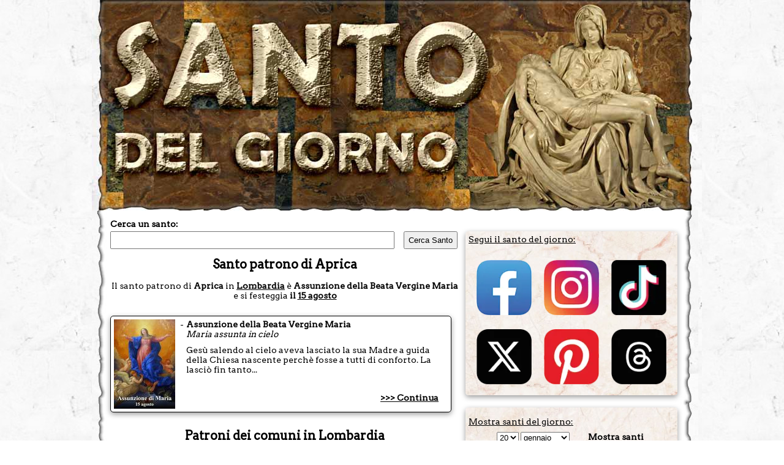

--- FILE ---
content_type: text/html; charset=utf-8
request_url: https://www.santodelgiorno.it/patroni/aprica/
body_size: 24268
content:
<!DOCTYPE html><html lang="it" xml:lang="it" xmlns="http://www.w3.org/1999/xhtml"><head><title>Santo patrono di Aprica</title><meta name="description" content="Santo patrono di Aprica: la festa, il santo e le ricorrenze nel giorno del patrono di Aprica"><meta name="keywords" content="santo, patrono, Aprica, patroni"><link rel="canonical" href="https://www.santodelgiorno.it/patroni/aprica/"><style>.listapatroni { margin-bottom:20px } .listapatroni a { line-height:22px; font-size: 16px; } .listapatroni a:hover { color:#b93100 } .mostraaltricomuni { border: 1px solid black; display: inline-block; padding: 2px; } .nomeregione { text-align:center }</style><meta http-equiv="Content-Type" content="text/html; charset=UTF-8"><meta name="viewport" content="width=device-width, initial-scale=1.0"><link rel="icon" href="https://www.santodelgiorno.it/favicon.ico"><link rel="stylesheet" href="/_style/styleNEWNEW.css?v=34" type="text/css" media="all"><script src="/_scriptjs/jquery-1.7.1.min.js"></script> <script src="https://code.jquery.com/ui/1.12.1/jquery-ui.min.js" integrity="sha256-VazP97ZCwtekAsvgPBSUwPFKdrwD3unUfSGVYrahUqU=" crossorigin="anonymous"></script> <link rel="stylesheet" href="https://code.jquery.com/ui/1.12.1/themes/pepper-grinder/jquery-ui.css" type="text/css"><meta name="msvalidate.01" content="5D529181431F878D2EF3B744AF48AD72"><script defer src="/_scriptjs/script.js?7"></script> <link rel="preconnect" href="https://www.googletagmanager.com/"><link rel="preconnect" href="https://www.googletagservices.com/"><link rel="preconnect" href="https://pagead2.googlesyndication.com/"><link rel="preconnect" href="https://googleads.g.doubleclick.net/"><style>.ui-datepicker-inline { margin: auto; margin-top: 10px; margin-bottom: 10px; font-size: 16px; } .ui-widget-content { background:none; background-color:white } .pa-container { display:block } .pa-container:after, .pa-container:before { content: ""; display: table; clear: both; } #ContentDiv { position: static; margin-top:-17px } .closebox { position: absolute; right: -16px; top: -10px; width: 20px; height: 19px; font-weight: bold; color: black; background-color: white; border-radius: 10px; border: 1px solid black; cursor: pointer; } .closebox:before, .closebox:after { position: absolute; left: 9px; content: ' '; height: 12px; width: 3px; background-color: #000; top: 3px; } .closebox:before { transform: rotate(45deg); } .closebox:after { transform: rotate(-45deg); } .SocialIcon { display: flex; justify-content: center; /* Spazi equidistanti */ align-items: center; /* Allineamento verticale al centro */ flex-wrap: wrap; } .SocialIcon img { width:90px; height:90px; margin: 10px; }</style><script async defer src="//assets.pinterest.com/js/pinit.js"></script> <meta name="robots" content="ALL"><script>
	
	$(document).ready(function(){
		$('.RicercaGiorno').change(function() {
  			$("#EseguiRicerca").attr("href", "/" + $("#giorno option:selected").val() + "/" + $("#mese option:selected").val() + "/") 
		});
	});
	
    </script> <script src="/_scriptjs/loadadsense.js?v1"></script> <script>(function(w,d,s,l,i){w[l]=w[l]||[];w[l].push({'gtm.start':
	new Date().getTime(),event:'gtm.js'});var f=d.getElementsByTagName(s)[0],
	j=d.createElement(s),dl=l!='dataLayer'?'&l='+l:'';j.async=true;j.src=
	'https://www.googletagmanager.com/gtm.js?id='+i+dl;f.parentNode.insertBefore(j,f);
	})(window,document,'script','dataLayer','GTM-TQNWHKQ');</script> </head> <body><noscript><iframe src="https://www.googletagmanager.com/ns.html?id=GTM-TQNWHKQ" height="0" width="0" style="display:none;visibility:hidden"></iframe></noscript> <div id="MainDiv" class="pa-container" style="width:980px; margin:auto;"> <div id="HeaderDiv" style="width:980px; text-align:center; margin:auto; position:relative; padding:0; height:360px; z-index:100; background-image: url(/image/sfondobodynew1.jpg?v); background-repeat:no-repeat" class="no-print"> </div> <div id="ContentDiv" style="padding-top: 15px;"> <div id="CenterDiv"> <div style="width:570px; position:relative; z-index:99"> <label for="chiave" style="font-weight: bold; font-size:14px; margin-bottom:4px; display:block">Cerca un santo:</label> <input type="text" id="chiave" style="width: 450px;padding: 5px;" onKeyUp="ricerca.RicercaSanto(event, this)" autocomplete="off"/><input type="button" value="Cerca Santo" onClick="window.location = '/ricerca/?q=' + document.getElementById('chiave').value;" style="margin-left:15px; width:88px;padding: 5px;"><br> <div style="position:absolute; top:50px; width:460px; z-index:99"> <span id="SpanSanti" style="display:none; background-color:white; z-index:99" onMouseOver="ricerca.ResettaSanti()"></span> </div> </div> <h1 style="float:left; width:100%">Santo patrono di Aprica</h1> <span class="Titolo" style="text-decoration:none; width:100%; text-align:center">Il santo patrono di <b>Aprica</b> in <a href="../lombardia">Lombardia</a> è <b>Assunzione della Beata Vergine Maria</b> <span style="display: inline-block">e si festeggia <b>il <a href="/15/agosto/">15 agosto</a></b></span></span><br><br> <div id="SantoDelGiornoLeft" class="BoxLeft" style="float:left; width:545px; background-color: white; border: 1px solid black; background-image:none"> <div style="float:left; width:545px"><img data-src="/foto/santo5384left.jpg" class="lazy" alt="Assunzione della Beata Vergine Maria" align="left" style="margin-right:8px"> <div style="float:left; width:435px"><span style="float:left; margin-right:4px">-</span>&nbsp;<span style="float:left; width:418px"><b><span>Assunzione della Beata Vergine Maria</span></b><br> <i><span>Maria assunta in cielo</span></i></span><span style="margin-left: 10px; float: left;margin-top: 10px;">Ges&ugrave; salendo al cielo aveva lasciato la sua Madre a guida della Chiesa nascente perch&egrave; fosse a tutti di conforto. La lasci&ograve; fin tanto...</span></div><div style="text-align:right; position: absolute;bottom: 15px;right: 20px;width: 424px;margin-top: 30px;"><a href="/assunzione-della-beata-vergine-maria/">&gt;&gt;&gt; Continua</a></div></div> </div> <div style="margin-top:10px; float: left; width: 100%;" class="nomeregione"><h2> Patroni dei comuni in <a href="../lombardia">Lombardia</a></h2></div> <div style="padding-left:5px" class="listapatroni"> <a href="/patroni/milano/">Milano</a>, <a href="/patroni/brescia/">Brescia</a>, <a href="/patroni/monza/">Monza</a>, <a href="/patroni/bergamo/">Bergamo</a>, <a href="/patroni/como/">Como</a>, <a href="/patroni/busto-arsizio/">Busto Arsizio</a>, <a href="/patroni/varese/">Varese</a>, <a href="/patroni/sesto-san-giovanni/">Sesto San Giovanni</a>, <a href="/patroni/cinisello-balsamo/">Cinisello Balsamo</a>, <a href="/patroni/cremona/">Cremona</a>, <a href="/patroni/pavia/">Pavia</a>, <a href="/patroni/vigevano/">Vigevano</a>, <a href="/patroni/legnano/">Legnano</a>, <a href="/patroni/gallarate/">Gallarate</a>, <a href="/patroni/rho/">Rho</a>, <a href="/patroni/mantova/">Mantova</a>, <a href="/patroni/lecco/">Lecco</a>, <a href="/patroni/cologno-monzese/">Cologno Monzese</a>, <a href="/patroni/paderno-dugnano/">Paderno Dugnano</a>, <a href="/patroni/lodi/">Lodi</a>, <a href="/patroni/seregno/">Seregno</a>, <a href="/patroni/lissone/">Lissone</a>, <a href="/patroni/rozzano/">Rozzano</a>, <a href="/patroni/desio/">Desio</a>, <a href="/patroni/voghera/">Voghera</a>, <a href="/patroni/cantu/">Cantù</a>, <a href="/patroni/saronno/">Saronno</a>, <a href="/patroni/cesano-maderno/">Cesano Maderno</a>, <a href="/patroni/san-giuliano-milanese/">San Giuliano Milanese</a>, <a href="/patroni/bollate/">Bollate</a> <span class="mostraaltricomuni" style="cursor:pointer">mostra altri &gt;&gt;&gt;</span><span style="display:none">, <a href="/patroni/pioltello/">Pioltello</a>, <a href="/patroni/limbiate/">Limbiate</a>, <a href="/patroni/corsico/">Corsico</a>, <a href="/patroni/segrate/">Segrate</a>, <a href="/patroni/crema/">Crema</a>, <a href="/patroni/brugherio/">Brugherio</a>, <a href="/patroni/san-donato-milanese/">San Donato Milanese</a>, <a href="/patroni/abbiategrasso/">Abbiategrasso</a>, <a href="/patroni/cernusco-sul-naviglio/">Cernusco sul Naviglio</a>, <a href="/patroni/treviglio/">Treviglio</a>, <a href="/patroni/desenzano-del-garda/">Desenzano del Garda</a>, <a href="/patroni/garbagnate-milanese/">Garbagnate Milanese</a>, <a href="/patroni/parabiago/">Parabiago</a>, <a href="/patroni/buccinasco/">Buccinasco</a>, <a href="/patroni/bresso/">Bresso</a>, <a href="/patroni/vimercate/">Vimercate</a>, <a href="/patroni/lainate/">Lainate</a>, <a href="/patroni/giussano/">Giussano</a>, <a href="/patroni/seriate/">Seriate</a>, <a href="/patroni/cesano-boscone/">Cesano Boscone</a>, <a href="/patroni/mariano-comense/">Mariano Comense</a>, <a href="/patroni/lumezzane/">Lumezzane</a>, <a href="/patroni/magenta/">Magenta</a>, <a href="/patroni/muggio/">Muggiò</a>, <a href="/patroni/montichiari/">Montichiari</a>, <a href="/patroni/dalmine/">Dalmine</a>, <a href="/patroni/meda/">Meda</a>, <a href="/patroni/nova-milanese/">Nova Milanese</a>, <a href="/patroni/seveso/">Seveso</a>, <a href="/patroni/peschiera-borromeo/">Peschiera Borromeo</a>, <a href="/patroni/castiglione-delle-stiviere/">Castiglione delle Stiviere</a>, <a href="/patroni/sondrio/">Sondrio</a>, <a href="/patroni/cassano-magnago/">Cassano Magnago</a>, <a href="/patroni/senago/">Senago</a>, <a href="/patroni/suzzara/">Suzzara</a>, <a href="/patroni/cornaredo/">Cornaredo</a>, <a href="/patroni/cormano/">Cormano</a>, <a href="/patroni/novate-milanese/">Novate Milanese</a>, <a href="/patroni/palazzolo-sull-oglio/">Palazzolo sull'Oglio</a>, <a href="/patroni/viadana/">Viadana</a>, <a href="/patroni/gorgonzola/">Gorgonzola</a>, <a href="/patroni/cusano-milanino/">Cusano Milanino</a>, <a href="/patroni/arese/">Arese</a>, <a href="/patroni/settimo-milanese/">Settimo Milanese</a>, <a href="/patroni/trezzano-sul-naviglio/">Trezzano sul Naviglio</a>, <a href="/patroni/romano-di-lombardia/">Romano di Lombardia</a>, <a href="/patroni/chiari/">Chiari</a>, <a href="/patroni/cassano-d-adda/">Cassano d'Adda</a>, <a href="/patroni/ghedi/">Ghedi</a>, <a href="/patroni/melzo/">Melzo</a>, <a href="/patroni/rovato/">Rovato</a>, <a href="/patroni/albino/">Albino</a>, <a href="/patroni/carate-brianza/">Carate Brianza</a>, <a href="/patroni/tradate/">Tradate</a>, <a href="/patroni/arcore/">Arcore</a>, <a href="/patroni/nerviano/">Nerviano</a>, <a href="/patroni/somma-lombardo/">Somma Lombardo</a>, <a href="/patroni/corbetta/">Corbetta</a>, <a href="/patroni/melegnano/">Melegnano</a>, <a href="/patroni/bareggio/">Bareggio</a>, <a href="/patroni/erba/">Erba</a>, <a href="/patroni/bovisio-masciago/">Bovisio-Masciago</a>, <a href="/patroni/gussago/">Gussago</a>, <a href="/patroni/malnate/">Malnate</a>, <a href="/patroni/vimodrone/">Vimodrone</a>, <a href="/patroni/samarate/">Samarate</a>, <a href="/patroni/caronno-pertusella/">Caronno Pertusella</a>, <a href="/patroni/caravaggio/">Caravaggio</a>, <a href="/patroni/porto-mantovano/">Porto Mantovano</a>, <a href="/patroni/codogno/">Codogno</a>, <a href="/patroni/darfo-boario-terme/">Darfo Boario Terme</a>, <a href="/patroni/lonato-del-garda/">Lonato del Garda</a>, <a href="/patroni/mortara/">Mortara</a>, <a href="/patroni/besana-in-brianza/">Besana in Brianza</a>, <a href="/patroni/lentate-sul-seveso/">Lentate sul Seveso</a>, <a href="/patroni/concorezzo/">Concorezzo</a>, <a href="/patroni/casalpusterlengo/">Casalpusterlengo</a>, <a href="/patroni/casalmaggiore/">Casalmaggiore</a>, <a href="/patroni/agrate-brianza/">Agrate Brianza</a>, <a href="/patroni/concesio/">Concesio</a>, <a href="/patroni/merate/">Merate</a>, <a href="/patroni/pieve-emanuele/">Pieve Emanuele</a>, <a href="/patroni/cerro-maggiore/">Cerro Maggiore</a>, <a href="/patroni/leno/">Leno</a>, <a href="/patroni/cardano-al-campo/">Cardano al Campo</a>, <a href="/patroni/carugate/">Carugate</a>, <a href="/patroni/curtatone/">Curtatone</a>, <a href="/patroni/luino/">Luino</a>, <a href="/patroni/castellanza/">Castellanza</a>, <a href="/patroni/calolziocorte/">Calolziocorte</a>, <a href="/patroni/solaro/">Solaro</a>, <a href="/patroni/rescaldina/">Rescaldina</a>, <a href="/patroni/cesate/">Cesate</a>, <a href="/patroni/ospitaletto/">Ospitaletto</a>, <a href="/patroni/opera/">Opera</a>, <a href="/patroni/alzano-lombardo/">Alzano Lombardo</a>, <a href="/patroni/villasanta/">Villasanta</a>, <a href="/patroni/busto-garolfo/">Busto Garolfo</a>, <a href="/patroni/sarezzo/">Sarezzo</a>, <a href="/patroni/rezzato/">Rezzato</a>, <a href="/patroni/travagliato/">Travagliato</a>, <a href="/patroni/sant-angelo-lodigiano/">Sant'Angelo Lodigiano</a>, <a href="/patroni/manerbio/">Manerbio</a>, <a href="/patroni/cassina-de-pecchi/">Cassina de' Pecchi</a>, <a href="/patroni/bagnolo-mella/">Bagnolo Mella</a>, <a href="/patroni/varedo/">Varedo</a>, <a href="/patroni/stezzano/">Stezzano</a>, <a href="/patroni/calcinato/">Calcinato</a>, <a href="/patroni/carpenedolo/">Carpenedolo</a>, <a href="/patroni/casatenovo/">Casatenovo</a>, <a href="/patroni/orzinuovi/">Orzinuovi</a>, <a href="/patroni/canegrate/">Canegrate</a>, <a href="/patroni/trezzo-sull-adda/">Trezzo sull'Adda</a>, <a href="/patroni/olgiate-olona/">Olgiate Olona</a>, <a href="/patroni/mediglia/">Mediglia</a>, <a href="/patroni/fagnano-olona/">Fagnano Olona</a>, <a href="/patroni/castel-goffredo/">Castel Goffredo</a>, <a href="/patroni/morbegno/">Morbegno</a>, <a href="/patroni/lonate-pozzolo/">Lonate Pozzolo</a>, <a href="/patroni/gardone-val-trompia/">Gardone Val Trompia</a>, <a href="/patroni/bedizzole/">Bedizzole</a>, <a href="/patroni/osio-sotto/">Osio Sotto</a>, <a href="/patroni/biassono/">Biassono</a>, <a href="/patroni/mazzano/">Mazzano</a>, <a href="/patroni/gavardo/">Gavardo</a>, <a href="/patroni/stradella/">Stradella</a>, <a href="/patroni/valmadrera/">Valmadrera</a>, <a href="/patroni/nembro/">Nembro</a>, <a href="/patroni/arluno/">Arluno</a>, <a href="/patroni/ponte-san-pietro/">Ponte San Pietro</a>, <a href="/patroni/baranzate/">Baranzate</a>, <a href="/patroni/olgiate-comasco/">Olgiate Comasco</a>, <a href="/patroni/sedriano/">Sedriano</a>, <a href="/patroni/castenedolo/">Castenedolo</a>, <a href="/patroni/nave/">Nave</a>, <a href="/patroni/paullo/">Paullo</a>, <a href="/patroni/cazzago-san-martino/">Cazzago San Martino</a>, <a href="/patroni/castano-primo/">Castano Primo</a>, <a href="/patroni/villa-carcina/">Villa Carcina</a>, <a href="/patroni/sesto-calende/">Sesto Calende</a>, <a href="/patroni/castel-mella/">Castel Mella</a>, <a href="/patroni/botticino/">Botticino</a>, <a href="/patroni/cologno-al-serio/">Cologno al Serio</a>, <a href="/patroni/pero/">Pero</a>, <a href="/patroni/salo/">Salò</a>, <a href="/patroni/mandello-del-lario/">Mandello del Lario</a>, <a href="/patroni/inzago/">Inzago</a>, <a href="/patroni/bernareggio/">Bernareggio</a>, <a href="/patroni/uboldo/">Uboldo</a>, <a href="/patroni/induno-olona/">Induno Olona</a>, <a href="/patroni/cornate-d-adda/">Cornate d'Adda</a>, <a href="/patroni/gerenzano/">Gerenzano</a>, <a href="/patroni/goito/">Goito</a>, <a href="/patroni/treviolo/">Treviolo</a>, <a href="/patroni/gambolo/">Gambolò</a>, <a href="/patroni/asola/">Asola</a>, <a href="/patroni/martinengo/">Martinengo</a>, <a href="/patroni/lurate-caccivio/">Lurate Caccivio</a>, <a href="/patroni/cislago/">Cislago</a>, <a href="/patroni/usmate-velate/">Usmate Velate</a>, <a href="/patroni/castelli-calepio/">Castelli Calepio</a>, <a href="/patroni/arcisate/">Arcisate</a>, <a href="/patroni/garlasco/">Garlasco</a>, <a href="/patroni/scanzorosciate/">Scanzorosciate</a>, <a href="/patroni/locate-di-triulzi/">Locate di Triulzi</a>, <a href="/patroni/trescore-balneario/">Trescore Balneario</a>, <a href="/patroni/fino-mornasco/">Fino Mornasco</a>, <a href="/patroni/castelleone/">Castelleone</a>, <a href="/patroni/urgnano/">Urgnano</a>, <a href="/patroni/lomazzo/">Lomazzo</a>, <a href="/patroni/broni/">Broni</a>, <a href="/patroni/san-giorgio-bigarello/">San Giorgio Bigarello</a>, <a href="/patroni/roncadelle/">Roncadelle</a>, <a href="/patroni/soresina/">Soresina</a>, <a href="/patroni/verano-brianza/">Verano Brianza</a>, <a href="/patroni/gavirate/">Gavirate</a>, <a href="/patroni/costa-volpino/">Costa Volpino</a>, <a href="/patroni/capriolo/">Capriolo</a>, <a href="/patroni/gonzaga/">Gonzaga</a>, <a href="/patroni/tirano/">Tirano</a>, <a href="/patroni/borgosatollo/">Borgosatollo</a>, <a href="/patroni/iseo/">Iseo</a>, <a href="/patroni/besozzo/">Besozzo</a>, <a href="/patroni/pandino/">Pandino</a>, <a href="/patroni/pessano-con-bornago/">Pessano con Bornago</a>, <a href="/patroni/sorisole/">Sorisole</a>, <a href="/patroni/zogno/">Zogno</a>, <a href="/patroni/cermenate/">Cermenate</a>, <a href="/patroni/magnago/">Magnago</a>, <a href="/patroni/vittuone/">Vittuone</a>, <a href="/patroni/vignate/">Vignate</a>, <a href="/patroni/laveno-mombello/">Laveno-Mombello</a>, <a href="/patroni/turate/">Turate</a>, <a href="/patroni/vergiate/">Vergiate</a>, <a href="/patroni/inverigo/">Inverigo</a>, <a href="/patroni/gaggiano/">Gaggiano</a>, <a href="/patroni/bonate-sopra/">Bonate Sopra</a>, <a href="/patroni/vanzago/">Vanzago</a>, <a href="/patroni/oggiono/">Oggiono</a>, <a href="/patroni/rodengo-saiano/">Rodengo Saiano</a>, <a href="/patroni/clusone/">Clusone</a>, <a href="/patroni/calvisano/">Calvisano</a>, <a href="/patroni/gessate/">Gessate</a>, <a href="/patroni/inveruno/">Inveruno</a>, <a href="/patroni/galbiate/">Galbiate</a>, <a href="/patroni/erbusco/">Erbusco</a>, <a href="/patroni/roverbella/">Roverbella</a>, <a href="/patroni/bussero/">Bussero</a>, <a href="/patroni/coccaglio/">Coccaglio</a>, <a href="/patroni/missaglia/">Missaglia</a>, <a href="/patroni/flero/">Flero</a>, <a href="/patroni/gorla-minore/">Gorla Minore</a>, <a href="/patroni/lacchiarella/">Lacchiarella</a>, <a href="/patroni/casorate-primo/">Casorate Primo</a>, <a href="/patroni/cogliate/">Cogliate</a>, <a href="/patroni/triuggio/">Triuggio</a>, <a href="/patroni/mozzate/">Mozzate</a>, <a href="/patroni/calusco-d-adda/">Calusco d'Adda</a>, <a href="/patroni/torre-boldone/">Torre Boldone</a>, <a href="/patroni/san-vittore-olona/">San Vittore Olona</a>, <a href="/patroni/vobarno/">Vobarno</a>, <a href="/patroni/pogliano-milanese/">Pogliano Milanese</a>, <a href="/patroni/brembate/">Brembate</a>, <a href="/patroni/cuggiono/">Cuggiono</a>, <a href="/patroni/zanica/">Zanica</a>, <a href="/patroni/verolanuova/">Verolanuova</a>, <a href="/patroni/assago/">Assago</a>, <a href="/patroni/sirmione/">Sirmione</a>, <a href="/patroni/sovico/">Sovico</a>, <a href="/patroni/pisogne/">Pisogne</a>, <a href="/patroni/toscolano-maderno/">Toscolano-Maderno</a>, <a href="/patroni/albano-sant-alessandro/">Albano Sant'Alessandro</a>, <a href="/patroni/lesmo/">Lesmo</a>, <a href="/patroni/rivolta-d-adda/">Rivolta d'Adda</a>, <a href="/patroni/vaprio-d-adda/">Vaprio d'Adda</a>, <a href="/patroni/basiglio/">Basiglio</a>, <a href="/patroni/pozzuolo-martesana/">Pozzuolo Martesana</a>, <a href="/patroni/castegnato/">Castegnato</a>, <a href="/patroni/fara-gera-d-adda/">Fara Gera d'Adda</a>, <a href="/patroni/castiglione-olona/">Castiglione Olona</a>, <a href="/patroni/cairate/">Cairate</a>, <a href="/patroni/brembate-di-sopra/">Brembate di Sopra</a>, <a href="/patroni/verdello/">Verdello</a>, <a href="/patroni/capriate-san-gervasio/">Capriate San Gervasio</a>, <a href="/patroni/san-benedetto-po/">San Benedetto Po</a>, <a href="/patroni/verdellino/">Verdellino</a>, <a href="/patroni/villongo/">Villongo</a>, <a href="/patroni/marmirolo/">Marmirolo</a>, <a href="/patroni/soncino/">Soncino</a>, <a href="/patroni/villa-guardia/">Villa Guardia</a>, <a href="/patroni/curno/">Curno</a>, <a href="/patroni/appiano-gentile/">Appiano Gentile</a>, <a href="/patroni/azzano-san-paolo/">Azzano San Paolo</a>, <a href="/patroni/vedano-al-lambro/">Vedano al Lambro</a>, <a href="/patroni/motta-visconti/">Motta Visconti</a>, <a href="/patroni/terno-d-isola/">Terno d'Isola</a>, <a href="/patroni/cadorago/">Cadorago</a>, <a href="/patroni/rovellasca/">Rovellasca</a>, <a href="/patroni/lazzate/">Lazzate</a>, <a href="/patroni/cologne/">Cologne</a>, <a href="/patroni/colico/">Colico</a>, <a href="/patroni/bovezzo/">Bovezzo</a>, <a href="/patroni/mozzo/">Mozzo</a>, <a href="/patroni/turbigo/">Turbigo</a>, <a href="/patroni/san-colombano-al-lambro/">San Colombano al Lambro</a>, <a href="/patroni/settala/">Settala</a>, <a href="/patroni/lodi-vecchio/">Lodi Vecchio</a>, <a href="/patroni/origgio/">Origgio</a>, <a href="/patroni/cabiate/">Cabiate</a>, <a href="/patroni/volta-mantovana/">Volta Mantovana</a>, <a href="/patroni/vedano-olona/">Vedano Olona</a>, <a href="/patroni/grumello-del-monte/">Grumello del Monte</a>, <a href="/patroni/chiavenna/">Chiavenna</a>, <a href="/patroni/roncoferraro/">Roncoferraro</a>, <a href="/patroni/pegognaga/">Pegognaga</a>, <a href="/patroni/carnate/">Carnate</a>, <a href="/patroni/binasco/">Binasco</a>, <a href="/patroni/macherio/">Macherio</a>, <a href="/patroni/ostiglia/">Ostiglia</a>, <a href="/patroni/pontevico/">Pontevico</a>, <a href="/patroni/bellusco/">Bellusco</a>, <a href="/patroni/marnate/">Marnate</a>, <a href="/patroni/olginate/">Olginate</a>, <a href="/patroni/passirano/">Passirano</a>, <a href="/patroni/corte-franca/">Corte Franca</a>, <a href="/patroni/venegono-superiore/">Venegono Superiore</a>, <a href="/patroni/adro/">Adro</a>, <a href="/patroni/provaglio-d-iseo/">Provaglio d'Iseo</a>, <a href="/patroni/cassolnovo/">Cassolnovo</a>, <a href="/patroni/mede/">Mede</a>, <a href="/patroni/cernobbio/">Cernobbio</a>, <a href="/patroni/marcaria/">Marcaria</a>, <a href="/patroni/castrezzato/">Castrezzato</a>, <a href="/patroni/pontoglio/">Pontoglio</a>, <a href="/patroni/spino-d-adda/">Spino d'Adda</a>, <a href="/patroni/prevalle/">Prevalle</a>, <a href="/patroni/robecco-sul-naviglio/">Robecco sul Naviglio</a>, <a href="/patroni/pregnana-milanese/">Pregnana Milanese</a>, <a href="/patroni/barlassina/">Barlassina</a>, <a href="/patroni/ferno/">Ferno</a>, <a href="/patroni/zelo-buon-persico/">Zelo Buon Persico</a>, <a href="/patroni/villa-d-alme/">Villa d'Almè</a>, <a href="/patroni/ponteranica/">Ponteranica</a>, <a href="/patroni/cavenago-di-brianza/">Cavenago di Brianza</a>, <a href="/patroni/san-giorgio-su-legnano/">San Giorgio su Legnano</a>, <a href="/patroni/zibido-san-giacomo/">Zibido San Giacomo</a>, <a href="/patroni/pizzighettone/">Pizzighettone</a>, <a href="/patroni/sarnico/">Sarnico</a>, <a href="/patroni/cava-manara/">Cava Manara</a>, <a href="/patroni/poggio-rusco/">Poggio Rusco</a>, <a href="/patroni/villa-di-serio/">Villa di Serio</a>, <a href="/patroni/bonate-sotto/">Bonate Sotto</a>, <a href="/patroni/castelcovati/">Castelcovati</a>, <a href="/patroni/casteggio/">Casteggio</a>, <a href="/patroni/arconate/">Arconate</a>, <a href="/patroni/cambiago/">Cambiago</a>, <a href="/patroni/quinzano-d-oglio/">Quinzano d'Oglio</a>, <a href="/patroni/carnago/">Carnago</a>, <a href="/patroni/mapello/">Mapello</a>, <a href="/patroni/sermide-e-felonica/">Sermide e Felonica</a>, <a href="/patroni/belgioioso/">Belgioioso</a>, <a href="/patroni/gorle/">Gorle</a>, <a href="/patroni/ceriano-laghetto/">Ceriano Laghetto</a>, <a href="/patroni/busnago/">Busnago</a>, <a href="/patroni/venegono-inferiore/">Venegono Inferiore</a>, <a href="/patroni/torbole-casaglia/">Torbole Casaglia</a>, <a href="/patroni/grassobbio/">Grassobbio</a>, <a href="/patroni/cisano-bergamasco/">Cisano Bergamasco</a>, <a href="/patroni/olgiate-molgora/">Olgiate Molgora</a>, <a href="/patroni/sumirago/">Sumirago</a>, <a href="/patroni/albavilla/">Albavilla</a>, <a href="/patroni/carugo/">Carugo</a>, <a href="/patroni/villa-cortese/">Villa Cortese</a>, <a href="/patroni/albiate/">Albiate</a>, <a href="/patroni/guidizzolo/">Guidizzolo</a>, <a href="/patroni/robbio/">Robbio</a>, <a href="/patroni/bregnano/">Bregnano</a>, <a href="/patroni/tavazzano-con-villavesco/">Tavazzano con Villavesco</a>, <a href="/patroni/landriano/">Landriano</a>, <a href="/patroni/robbiate/">Robbiate</a>, <a href="/patroni/rovello-porro/">Rovello Porro</a>, <a href="/patroni/moglia/">Moglia</a>, <a href="/patroni/marcallo-con-casone/">Marcallo con Casone</a>, <a href="/patroni/almenno-san-bartolomeo/">Almenno San Bartolomeo</a>, <a href="/patroni/ranica/">Ranica</a>, <a href="/patroni/vidigulfo/">Vidigulfo</a>, <a href="/patroni/livigno/">Livigno</a>, <a href="/patroni/pantigliate/">Pantigliate</a>, <a href="/patroni/truccazzano/">Truccazzano</a>, <a href="/patroni/briosco/">Briosco</a>, <a href="/patroni/ghisalba/">Ghisalba</a>, <a href="/patroni/bagnolo-san-vito/">Bagnolo San Vito</a>, <a href="/patroni/siziano/">Siziano</a>, <a href="/patroni/brignano-gera-d-adda/">Brignano Gera d'Adda</a>, <a href="/patroni/offanengo/">Offanengo</a>, <a href="/patroni/calcinate/">Calcinate</a>, <a href="/patroni/sannazzaro-de-burgondi/">Sannazzaro de' Burgondi</a>, <a href="/patroni/chiuduno/">Chiuduno</a>, <a href="/patroni/rudiano/">Rudiano</a>, <a href="/patroni/lipomo/">Lipomo</a>, <a href="/patroni/quistello/">Quistello</a>, <a href="/patroni/villanuova-sul-clisi/">Villanuova sul Clisi</a>, <a href="/patroni/almenno-san-salvatore/">Almenno San Salvatore</a>, <a href="/patroni/tavernerio/">Tavernerio</a>, <a href="/patroni/palosco/">Palosco</a>, <a href="/patroni/dairago/">Dairago</a>, <a href="/patroni/pedrengo/">Pedrengo</a>, <a href="/patroni/ciserano/">Ciserano</a>, <a href="/patroni/mulazzano/">Mulazzano</a>, <a href="/patroni/san-martino-siccomario/">San Martino Siccomario</a>, <a href="/patroni/boltiere/">Boltiere</a>, <a href="/patroni/casorate-sempione/">Casorate Sempione</a>, <a href="/patroni/alme/">Almè</a>, <a href="/patroni/guanzate/">Guanzate</a>, <a href="/patroni/cavaria-con-premezzo/">Cavaria con Premezzo</a>, <a href="/patroni/bolgare/">Bolgare</a>, <a href="/patroni/gandino/">Gandino</a>, <a href="/patroni/angera/">Angera</a>, <a href="/patroni/castelverde/">Castelverde</a>, <a href="/patroni/cilavegna/">Cilavegna</a>, <a href="/patroni/spirano/">Spirano</a>, <a href="/patroni/solbiate-olona/">Solbiate Olona</a>, <a href="/patroni/lavena-ponte-tresa/">Lavena Ponte Tresa</a>, <a href="/patroni/dello/">Dello</a>, <a href="/patroni/trenzano/">Trenzano</a>, <a href="/patroni/borgo-san-giacomo/">Borgo San Giacomo</a>, <a href="/patroni/capiago-intimiano/">Capiago Intimiano</a>, <a href="/patroni/pozzo-d-adda/">Pozzo d'Adda</a>, <a href="/patroni/sovere/">Sovere</a>, <a href="/patroni/rosate/">Rosate</a>, <a href="/patroni/besnate/">Besnate</a>, <a href="/patroni/san-paolo-d-argon/">San Paolo d'Argon</a>, <a href="/patroni/cosio-valtellino/">Cosio Valtellino</a>, <a href="/patroni/lovere/">Lovere</a>, <a href="/patroni/calcio/">Calcio</a>, <a href="/patroni/rodigo/">Rodigo</a>, <a href="/patroni/esine/">Esine</a>, <a href="/patroni/casorezzo/">Casorezzo</a>, <a href="/patroni/gottolengo/">Gottolengo</a>, <a href="/patroni/castronno/">Castronno</a>, <a href="/patroni/brusaporto/">Brusaporto</a>, <a href="/patroni/lurago-d-erba/">Lurago d'Erba</a>, <a href="/patroni/vanzaghello/">Vanzaghello</a>, <a href="/patroni/albizzate/">Albizzate</a>, <a href="/patroni/poncarale/">Poncarale</a>, <a href="/patroni/bottanuco/">Bottanuco</a>, <a href="/patroni/viggiu/">Viggiù</a>, <a href="/patroni/figino-serenza/">Figino Serenza</a>, <a href="/patroni/ispra/">Ispra</a>, <a href="/patroni/barzano/">Barzanò</a>, <a href="/patroni/caponago/">Caponago</a>, <a href="/patroni/cividate-al-piano/">Cividate al Piano</a>, <a href="/patroni/castellucchio/">Castellucchio</a>, <a href="/patroni/gazzaniga/">Gazzaniga</a>, <a href="/patroni/rivanazzano-terme/">Rivanazzano Terme</a>, <a href="/patroni/canzo/">Canzo</a>, <a href="/patroni/calco/">Calco</a>, <a href="/patroni/jerago-con-orago/">Jerago con Orago</a>, <a href="/patroni/osio-sopra/">Osio Sopra</a>, <a href="/patroni/alzate-brianza/">Alzate Brianza</a>, <a href="/patroni/pontirolo-nuovo/">Pontirolo Nuovo</a>, <a href="/patroni/gorla-maggiore/">Gorla Maggiore</a>, <a href="/patroni/montirone/">Montirone</a>, <a href="/patroni/san-giovanni-bianco/">San Giovanni Bianco</a>, <a href="/patroni/misinto/">Misinto</a>, <a href="/patroni/gorlago/">Gorlago</a>, <a href="/patroni/giussago/">Giussago</a>, <a href="/patroni/manerba-del-garda/">Manerba del Garda</a>, <a href="/patroni/san-pellegrino-terme/">San Pellegrino Terme</a>, <a href="/patroni/certosa-di-pavia/">Certosa di Pavia</a>, <a href="/patroni/breno/">Breno</a>, <a href="/patroni/arosio/">Arosio</a>, <a href="/patroni/caronno-varesino/">Caronno Varesino</a>, <a href="/patroni/cellatica/">Cellatica</a>, <a href="/patroni/castiglione-d-adda/">Castiglione d'Adda</a>, <a href="/patroni/casnate-con-bernate/">Casnate con Bernate</a>, <a href="/patroni/cerro-al-lambro/">Cerro al Lambro</a>, <a href="/patroni/lonate-ceppino/">Lonate Ceppino</a>, <a href="/patroni/robecchetto-con-induno/">Robecchetto con Induno</a>, <a href="/patroni/presezzo/">Presezzo</a>, <a href="/patroni/arsago-seprio/">Arsago Seprio</a>, <a href="/patroni/castel-d-ario/">Castel d'Ario</a>, <a href="/patroni/mornago/">Mornago</a>, <a href="/patroni/vertova/">Vertova</a>, <a href="/patroni/binago/">Binago</a>, <a href="/patroni/monzambano/">Monzambano</a>, <a href="/patroni/lomagna/">Lomagna</a>, <a href="/patroni/telgate/">Telgate</a>, <a href="/patroni/osnago/">Osnago</a>, <a href="/patroni/bagnolo-cremasco/">Bagnolo Cremasco</a>, <a href="/patroni/roccafranca/">Roccafranca</a>, <a href="/patroni/cocquio-trevisago/">Cocquio-Trevisago</a>, <a href="/patroni/gambara/">Gambara</a>, <a href="/patroni/costa-masnaga/">Costa Masnaga</a>, <a href="/patroni/trezzano-rosa/">Trezzano Rosa</a>, <a href="/patroni/buscate/">Buscate</a>, <a href="/patroni/arcene/">Arcene</a>, <a href="/patroni/collebeato/">Collebeato</a>, <a href="/patroni/brivio/">Brivio</a>, <a href="/patroni/teglio/">Teglio</a>, <a href="/patroni/talamona/">Talamona</a>, <a href="/patroni/montano-lucino/">Montano Lucino</a>, <a href="/patroni/santo-stefano-ticino/">Santo Stefano Ticino</a>, <a href="/patroni/leffe/">Leffe</a>, <a href="/patroni/villa-d-adda/">Villa d'Adda</a>, <a href="/patroni/piancogno/">Piancogno</a>, <a href="/patroni/gazzada-schianno/">Gazzada Schianno</a>, <a href="/patroni/albairate/">Albairate</a>, <a href="/patroni/san-zeno-naviglio/">San Zeno Naviglio</a>, <a href="/patroni/ornago/">Ornago</a>, <a href="/patroni/dorno/">Dorno</a>, <a href="/patroni/carvico/">Carvico</a>, <a href="/patroni/nuvolera/">Nuvolera</a>, <a href="/patroni/porlezza/">Porlezza</a>, <a href="/patroni/grosio/">Grosio</a>, <a href="/patroni/mozzanica/">Mozzanica</a>, <a href="/patroni/carobbio-degli-angeli/">Carobbio degli Angeli</a>, <a href="/patroni/gropello-cairoli/">Gropello Cairoli</a>, <a href="/patroni/cantello/">Cantello</a>, <a href="/patroni/pradalunga/">Pradalunga</a>, <a href="/patroni/edolo/">Edolo</a>, <a href="/patroni/canneto-sull-oglio/">Canneto sull'Oglio</a>, <a href="/patroni/san-paolo/">San Paolo</a>, <a href="/patroni/azzate/">Azzate</a>, <a href="/patroni/vestone/">Vestone</a>, <a href="/patroni/capriano-del-colle/">Capriano del Colle</a>, <a href="/patroni/vailate/">Vailate</a>, <a href="/patroni/roe-volciano/">Roè Volciano</a>, <a href="/patroni/marcheno/">Marcheno</a>, <a href="/patroni/san-fermo-della-battaglia/">San Fermo della Battaglia</a>, <a href="/patroni/ponte-lambro/">Ponte Lambro</a>, <a href="/patroni/noviglio/">Noviglio</a>, <a href="/patroni/rodano/">Rodano</a>, <a href="/patroni/canonica-d-adda/">Canonica d'Adda</a>, <a href="/patroni/paratico/">Paratico</a>, <a href="/patroni/bariano/">Bariano</a>, <a href="/patroni/uggiate-trevano/">Uggiate-Trevano</a>, <a href="/patroni/veduggio-con-colzano/">Veduggio con Colzano</a>, <a href="/patroni/borghetto-lodigiano/">Borghetto Lodigiano</a>, <a href="/patroni/cassago-brianza/">Cassago Brianza</a>, <a href="/patroni/monticelli-brusati/">Monticelli Brusati</a>, <a href="/patroni/morazzone/">Morazzone</a>, <a href="/patroni/pian-camuno/">Pian Camuno</a>, <a href="/patroni/berbenno-di-valtellina/">Berbenno di Valtellina</a>, <a href="/patroni/sabbioneta/">Sabbioneta</a>, <a href="/patroni/solbiate-arno/">Solbiate Arno</a>, <a href="/patroni/padenghe-sul-garda/">Padenghe sul Garda</a>, <a href="/patroni/fontanella/">Fontanella</a>, <a href="/patroni/oggiona-con-santo-stefano/">Oggiona con Santo Stefano</a>, <a href="/patroni/malgrate/">Malgrate</a>, <a href="/patroni/carimate/">Carimate</a>, <a href="/patroni/offlaga/">Offlaga</a>, <a href="/patroni/bisuschio/">Bisuschio</a>, <a href="/patroni/boffalora-sopra-ticino/">Boffalora sopra Ticino</a>, <a href="/patroni/sondalo/">Sondalo</a>, <a href="/patroni/travaco-siccomario/">Travacò Siccomario</a>, <a href="/patroni/massalengo/">Massalengo</a>, <a href="/patroni/burago-di-molgora/">Burago di Molgora</a>, <a href="/patroni/locate-varesino/">Locate Varesino</a>, <a href="/patroni/sotto-il-monte-giovanni-xxiii/">Sotto il Monte Giovanni XXIII</a>, <a href="/patroni/gravedona-ed-uniti/">Gravedona ed Uniti</a>, <a href="/patroni/cene/">Cene</a>, <a href="/patroni/isorella/">Isorella</a>, <a href="/patroni/monticello-brianza/">Monticello Brianza</a>, <a href="/patroni/cura-carpignano/">Cura Carpignano</a>, <a href="/patroni/palazzago/">Palazzago</a>, <a href="/patroni/renate/">Renate</a>, <a href="/patroni/san-zenone-al-lambro/">San Zenone al Lambro</a>, <a href="/patroni/faloppio/">Faloppio</a>, <a href="/patroni/bagnatica/">Bagnatica</a>, <a href="/patroni/bozzolo/">Bozzolo</a>, <a href="/patroni/mezzago/">Mezzago</a>, <a href="/patroni/ossona/">Ossona</a>, <a href="/patroni/comun-nuovo/">Comun Nuovo</a>, <a href="/patroni/covo/">Covo</a>, <a href="/patroni/albese-con-cassano/">Albese con Cassano</a>, <a href="/patroni/lallio/">Lallio</a>, <a href="/patroni/merone/">Merone</a>, <a href="/patroni/casalbuttano-ed-uniti/">Casalbuttano ed Uniti</a>, <a href="/patroni/chignolo-po/">Chignolo Po</a>, <a href="/patroni/bormio/">Bormio</a>, <a href="/patroni/nuvolento/">Nuvolento</a>, <a href="/patroni/valdidentro/">Valdidentro</a>, <a href="/patroni/civate/">Civate</a>, <a href="/patroni/liscate/">Liscate</a>, <a href="/patroni/cisliano/">Cisliano</a>, <a href="/patroni/casazza/">Casazza</a>, <a href="/patroni/urago-d-oglio/">Urago d'Oglio</a>, <a href="/patroni/vescovato/">Vescovato</a>, <a href="/patroni/madone/">Madone</a>, <a href="/patroni/calvenzano/">Calvenzano</a>, <a href="/patroni/travedona-monate/">Travedona-Monate</a>, <a href="/patroni/medole/">Medole</a>, <a href="/patroni/vertemate-con-minoprio/">Vertemate con Minoprio</a>, <a href="/patroni/cittiglio/">Cittiglio</a>, <a href="/patroni/paladina/">Paladina</a>, <a href="/patroni/sulbiate/">Sulbiate</a>, <a href="/patroni/vizzolo-predabissi/">Vizzolo Predabissi</a>, <a href="/patroni/bagolino/">Bagolino</a>, <a href="/patroni/ballabio/">Ballabio</a>, <a href="/patroni/rogno/">Rogno</a>, <a href="/patroni/rovetta/">Rovetta</a>, <a href="/patroni/dovera/">Dovera</a>, <a href="/patroni/casirate-d-adda/">Casirate d'Adda</a>, <a href="/patroni/paderno-d-adda/">Paderno d'Adda</a>, <a href="/patroni/bulgarograsso/">Bulgarograsso</a>, <a href="/patroni/vaiano-cremasco/">Vaiano Cremasco</a>, <a href="/patroni/palazzo-pignano/">Palazzo Pignano</a>, <a href="/patroni/casciago/">Casciago</a>, <a href="/patroni/carpiano/">Carpiano</a>, <a href="/patroni/casarile/">Casarile</a>, <a href="/patroni/mesero/">Mesero</a>, <a href="/patroni/cavriana/">Cavriana</a>, <a href="/patroni/pompiano/">Pompiano</a>, <a href="/patroni/roncello/">Roncello</a>, <a href="/patroni/verolavecchia/">Verolavecchia</a>, <a href="/patroni/suisio/">Suisio</a>, <a href="/patroni/lograto/">Lograto</a>, <a href="/patroni/tromello/">Tromello</a>, <a href="/patroni/cernusco-lombardone/">Cernusco Lombardone</a>, <a href="/patroni/bellinzago-lombardo/">Bellinzago Lombardo</a>, <a href="/patroni/miradolo-terme/">Miradolo Terme</a>, <a href="/patroni/levate/">Levate</a>, <a href="/patroni/germignaga/">Germignaga</a>, <a href="/patroni/sabbio-chiese/">Sabbio Chiese</a>, <a href="/patroni/taino/">Taino</a>, <a href="/patroni/san-genesio-ed-uniti/">San Genesio ed Uniti</a>, <a href="/patroni/agnadello/">Agnadello</a>, <a href="/patroni/paderno-franciacorta/">Paderno Franciacorta</a>, <a href="/patroni/valbrembo/">Valbrembo</a>, <a href="/patroni/limido-comasco/">Limido Comasco</a>, <a href="/patroni/somaglia/">Somaglia</a>, <a href="/patroni/comezzano-cizzago/">Comezzano-Cizzago</a>, <a href="/patroni/basiano/">Basiano</a>, <a href="/patroni/sergnano/">Sergnano</a>, <a href="/patroni/asso/">Asso</a>, <a href="/patroni/ardesio/">Ardesio</a>, <a href="/patroni/nibionno/">Nibionno</a>, <a href="/patroni/san-martino-in-strada/">San Martino in Strada</a>, <a href="/patroni/bienno/">Bienno</a>, <a href="/patroni/cuasso-al-monte/">Cuasso al Monte</a>, <a href="/patroni/leggiuno/">Leggiuno</a>, <a href="/patroni/san-rocco-al-porto/">San Rocco al Porto</a>, <a href="/patroni/bressana-bottarone/">Bressana Bottarone</a>, <a href="/patroni/endine-gaiano/">Endine Gaiano</a>, <a href="/patroni/dubino/">Dubino</a>, <a href="/patroni/cusago/">Cusago</a>, <a href="/patroni/molteno/">Molteno</a>, <a href="/patroni/artogne/">Artogne</a>, <a href="/patroni/bosisio-parini/">Bosisio Parini</a>, <a href="/patroni/valdisotto/">Valdisotto</a>, <a href="/patroni/calvagese-della-riviera/">Calvagese della Riviera</a>, <a href="/patroni/dongo/">Dongo</a>, <a href="/patroni/castione-della-presolana/">Castione della Presolana</a>, <a href="/patroni/cucciago/">Cucciago</a>, <a href="/patroni/cenate-sotto/">Cenate Sotto</a>, <a href="/patroni/ronco-briantino/">Ronco Briantino</a>, <a href="/patroni/dosolo/">Dosolo</a>, <a href="/patroni/cuveglio/">Cuveglio</a>, <a href="/patroni/pozzolengo/">Pozzolengo</a>, <a href="/patroni/san-felice-del-benaco/">San Felice del Benaco</a>, <a href="/patroni/marchirolo/">Marchirolo</a>, <a href="/patroni/varzi/">Varzi</a>, <a href="/patroni/torrevecchia-pia/">Torrevecchia Pia</a>, <a href="/patroni/ripalta-cremasca/">Ripalta Cremasca</a>, <a href="/patroni/remedello/">Remedello</a>, <a href="/patroni/credaro/">Credaro</a>, <a href="/patroni/valgreghentino/">Valgreghentino</a>, <a href="/patroni/maslianico/">Maslianico</a>, <a href="/patroni/sale-marasino/">Sale Marasino</a>, <a href="/patroni/persico-dosimo/">Persico Dosimo</a>, <a href="/patroni/costa-di-mezzate/">Costa di Mezzate</a>, <a href="/patroni/albuzzano/">Albuzzano</a>, <a href="/patroni/masate/">Masate</a>, <a href="/patroni/brebbia/">Brebbia</a>, <a href="/patroni/malonno/">Malonno</a>, <a href="/patroni/casnigo/">Casnigo</a>, <a href="/patroni/tribiano/">Tribiano</a>, <a href="/patroni/marone/">Marone</a>, <a href="/patroni/mairano/">Mairano</a>, <a href="/patroni/bellano/">Bellano</a>, <a href="/patroni/abbadia-lariana/">Abbadia Lariana</a>, <a href="/patroni/fornovo-san-giovanni/">Fornovo San Giovanni</a>, <a href="/patroni/ardenno/">Ardenno</a>, <a href="/patroni/maleo/">Maleo</a>, <a href="/patroni/biandronno/">Biandronno</a>, <a href="/patroni/ome/">Ome</a>, <a href="/patroni/menaggio/">Menaggio</a>, <a href="/patroni/zinasco/">Zinasco</a>, <a href="/patroni/puegnago-del-garda/">Puegnago del Garda</a>, <a href="/patroni/montello/">Montello</a>, <a href="/patroni/rogeno/">Rogeno</a>, <a href="/patroni/chignolo-d-isola/">Chignolo d'Isola</a>, <a href="/patroni/pontida/">Pontida</a>, <a href="/patroni/villanterio/">Villanterio</a>, <a href="/patroni/cassina-rizzardi/">Cassina Rizzardi</a>, <a href="/patroni/filago/">Filago</a>, <a href="/patroni/godiasco-salice-terme/">Godiasco Salice Terme</a>, <a href="/patroni/delebio/">Delebio</a>, <a href="/patroni/senna-comasco/">Senna Comasco</a>, <a href="/patroni/antegnate/">Antegnate</a>, <a href="/patroni/vernate/">Vernate</a>, <a href="/patroni/albosaggia/">Albosaggia</a>, <a href="/patroni/caselle-lurani/">Caselle Lurani</a>, <a href="/patroni/foresto-sparso/">Foresto Sparso</a>, <a href="/patroni/fenegro/">Fenegrò</a>, <a href="/patroni/buguggiate/">Buguggiate</a>, <a href="/patroni/sordio/">Sordio</a>, <a href="/patroni/caprino-bergamasco/">Caprino Bergamasco</a>, <a href="/patroni/serle/">Serle</a>, <a href="/patroni/bernate-ticino/">Bernate Ticino</a>, <a href="/patroni/cugliate-fabiasco/">Cugliate-Fabiasco</a>, <a href="/patroni/casalmaiocco/">Casalmaiocco</a>, <a href="/patroni/fiorano-al-serio/">Fiorano al Serio</a>, <a href="/patroni/sospiro/">Sospiro</a>, <a href="/patroni/romanengo/">Romanengo</a>, <a href="/patroni/porto-ceresio/">Porto Ceresio</a>, <a href="/patroni/daverio/">Daverio</a>, <a href="/patroni/ostiano/">Ostiano</a>, <a href="/patroni/saltrio/">Saltrio</a>, <a href="/patroni/acquanegra-sul-chiese/">Acquanegra sul Chiese</a>, <a href="/patroni/montagna-in-valtellina/">Montagna in Valtellina</a>, <a href="/patroni/gargnano/">Gargnano</a>, <a href="/patroni/vellezzo-bellini/">Vellezzo Bellini</a>, <a href="/patroni/bulciago/">Bulciago</a>, <a href="/patroni/gazoldo-degli-ippoliti/">Gazoldo degli Ippoliti</a>, <a href="/patroni/castelbelforte/">Castelbelforte</a>, <a href="/patroni/sesto-ed-uniti/">Sesto ed Uniti</a>, <a href="/patroni/airuno/">Airuno</a>, <a href="/patroni/madignano/">Madignano</a>, <a href="/patroni/dresano/">Dresano</a>, <a href="/patroni/misano-di-gera-d-adda/">Misano di Gera d'Adda</a>, <a href="/patroni/villa-di-tirano/">Villa di Tirano</a>, <a href="/patroni/pralboino/">Pralboino</a>, <a href="/patroni/gussola/">Gussola</a>, <a href="/patroni/carlazzo/">Carlazzo</a>, <a href="/patroni/sirtori/">Sirtori</a>, <a href="/patroni/cunardo/">Cunardo</a>, <a href="/patroni/novedrate/">Novedrate</a>, <a href="/patroni/trescore-cremasco/">Trescore Cremasco</a>, <a href="/patroni/grandate/">Grandate</a>, <a href="/patroni/carbonate/">Carbonate</a>, <a href="/patroni/castel-rozzone/">Castel Rozzone</a>, <a href="/patroni/samolaco/">Samolaco</a>, <a href="/patroni/gemonio/">Gemonio</a>, <a href="/patroni/prata-camportaccio/">Prata Camportaccio</a>, <a href="/patroni/azzano-mella/">Azzano Mella</a>, <a href="/patroni/mornico-al-serio/">Mornico al Serio</a>, <a href="/patroni/vercurago/">Vercurago</a>, <a href="/patroni/cornegliano-laudense/">Cornegliano Laudense</a>, <a href="/patroni/veniano/">Veniano</a>, <a href="/patroni/bereguardo/">Bereguardo</a>, <a href="/patroni/pavone-del-mella/">Pavone del Mella</a>, <a href="/patroni/parre/">Parre</a>, <a href="/patroni/arzago-d-adda/">Arzago d'Adda</a>, <a href="/patroni/grezzago/">Grezzago</a>, <a href="/patroni/pieve-porto-morone/">Pieve Porto Morone</a>, <a href="/patroni/eupilio/">Eupilio</a>, <a href="/patroni/cividate-camuno/">Cividate Camuno</a>, <a href="/patroni/dervio/">Dervio</a>, <a href="/patroni/orsenigo/">Orsenigo</a>, <a href="/patroni/gardone-riviera/">Gardone Riviera</a>, <a href="/patroni/zandobbio/">Zandobbio</a>, <a href="/patroni/valbrona/">Valbrona</a>, <a href="/patroni/valfurva/">Valfurva</a>, <a href="/patroni/guardamiglio/">Guardamiglio</a>, <a href="/patroni/casaletto-lodigiano/">Casaletto Lodigiano</a>, <a href="/patroni/linarolo/">Linarolo</a>, <a href="/patroni/polaveno/">Polaveno</a>, <a href="/patroni/ceresara/">Ceresara</a>, <a href="/patroni/brembio/">Brembio</a>, <a href="/patroni/luisago/">Luisago</a>, <a href="/patroni/montorfano/">Montorfano</a>, <a href="/patroni/golasecca/">Golasecca</a>, <a href="/patroni/borgarello/">Borgarello</a>, <a href="/patroni/albiolo/">Albiolo</a>, <a href="/patroni/valmorea/">Valmorea</a>, <a href="/patroni/salerano-sul-lambro/">Salerano sul Lambro</a>, <a href="/patroni/graffignana/">Graffignana</a>, <a href="/patroni/garlate/">Garlate</a>, <a href="/patroni/casale-litta/">Casale Litta</a>, <a href="/patroni/borno/">Borno</a>, <a href="/patroni/comerio/">Comerio</a>, <a href="/patroni/rivarolo-mantovano/">Rivarolo Mantovano</a>, <a href="/patroni/gravellona-lomellina/">Gravellona Lomellina</a>, <a href="/patroni/correzzana/">Correzzana</a>, <a href="/patroni/caravate/">Caravate</a>, <a href="/patroni/solferino/">Solferino</a>, <a href="/patroni/chiesa-in-valmalenco/">Chiesa in Valmalenco</a>, <a href="/patroni/casaloldo/">Casaloldo</a>, <a href="/patroni/castiraga-vidardo/">Castiraga Vidardo</a>, <a href="/patroni/pianengo/">Pianengo</a>, <a href="/patroni/livraga/">Livraga</a>, <a href="/patroni/montodine/">Montodine</a>, <a href="/patroni/bornasco/">Bornasco</a>, <a href="/patroni/berlingo/">Berlingo</a>, <a href="/patroni/morengo/">Morengo</a>, <a href="/patroni/besano/">Besano</a>, <a href="/patroni/beregazzo-con-figliaro/">Beregazzo con Figliaro</a>, <a href="/patroni/motteggiana/">Motteggiana</a>, <a href="/patroni/muscoline/">Muscoline</a>, <a href="/patroni/polpenazze-del-garda/">Polpenazze del Garda</a>, <a href="/patroni/lurano/">Lurano</a>, <a href="/patroni/barzago/">Barzago</a>, <a href="/patroni/angolo-terme/">Angolo Terme</a>, <a href="/patroni/sedrina/">Sedrina</a>, <a href="/patroni/chiuro/">Chiuro</a>, <a href="/patroni/casei-gerola/">Casei Gerola</a>, <a href="/patroni/traona/">Traona</a>, <a href="/patroni/cenate-sopra/">Cenate Sopra</a>, <a href="/patroni/santa-maria-della-versa/">Santa Maria della Versa</a>, <a href="/patroni/capo-di-ponte/">Capo di Ponte</a>, <a href="/patroni/orzivecchi/">Orzivecchi</a>, <a href="/patroni/montevecchia/">Montevecchia</a>, <a href="/patroni/berbenno/">Berbenno</a>, <a href="/patroni/marcignago/">Marcignago</a>, <a href="/patroni/capralba/">Capralba</a>, <a href="/patroni/alfianello/">Alfianello</a>, <a href="/patroni/san-gervasio-bresciano/">San Gervasio Bresciano</a>, <a href="/patroni/castello-di-brianza/">Castello di Brianza</a>, <a href="/patroni/ternate/">Ternate</a>, <a href="/patroni/lurago-marinone/">Lurago Marinone</a>, <a href="/patroni/moniga-del-garda/">Moniga del Garda</a>, <a href="/patroni/cavernago/">Cavernago</a>, <a href="/patroni/lambrugo/">Lambrugo</a>, <a href="/patroni/porto-valtravaglia/">Porto Valtravaglia</a>, <a href="/patroni/berzo-inferiore/">Berzo Inferiore</a>, <a href="/patroni/garbagnate-monastero/">Garbagnate Monastero</a>, <a href="/patroni/imbersago/">Imbersago</a>, <a href="/patroni/gazzuolo/">Gazzuolo</a>, <a href="/patroni/lungavilla/">Lungavilla</a>, <a href="/patroni/barbariga/">Barbariga</a>, <a href="/patroni/robecco-d-oglio/">Robecco d'Oglio</a>, <a href="/patroni/medolago/">Medolago</a>, <a href="/patroni/varano-borghi/">Varano Borghi</a>, <a href="/patroni/sirone/">Sirone</a>, <a href="/patroni/torre-d-isola/">Torre d'Isola</a>, <a href="/patroni/monte-cremasco/">Monte Cremasco</a>, <a href="/patroni/ambivere/">Ambivere</a>, <a href="/patroni/cesana-brianza/">Cesana Brianza</a>, <a href="/patroni/piateda/">Piateda</a>, <a href="/patroni/ponte-in-valtellina/">Ponte in Valtellina</a>, <a href="/patroni/torre-de-roveri/">Torre de' Roveri</a>, <a href="/patroni/lomello/">Lomello</a>, <a href="/patroni/ponti-sul-mincio/">Ponti sul Mincio</a>, <a href="/patroni/premana/">Premana</a>, <a href="/patroni/annone-di-brianza/">Annone di Brianza</a>, <a href="/patroni/dolzago/">Dolzago</a>, <a href="/patroni/cavenago-d-adda/">Cavenago d'Adda</a>, <a href="/patroni/oltrona-di-san-mamette/">Oltrona di San Mamette</a>, <a href="/patroni/collio/">Collio</a>, <a href="/patroni/bovegno/">Bovegno</a>, <a href="/patroni/fombio/">Fombio</a>, <a href="/patroni/villimpenta/">Villimpenta</a>, <a href="/patroni/santa-maria-hoe/">Santa Maria Hoè</a>, <a href="/patroni/chieve/">Chieve</a>, <a href="/patroni/casalmoro/">Casalmoro</a>, <a href="/patroni/lierna/">Lierna</a>, <a href="/patroni/valle-lomellina/">Valle Lomellina</a>, <a href="/patroni/sustinente/">Sustinente</a>, <a href="/patroni/gornate-olona/">Gornate Olona</a>, <a href="/patroni/san-bassano/">San Bassano</a>, <a href="/patroni/gianico/">Gianico</a>, <a href="/patroni/bassano-bresciano/">Bassano Bresciano</a>, <a href="/patroni/monguzzo/">Monguzzo</a>, <a href="/patroni/montanaso-lombardo/">Montanaso Lombardo</a>, <a href="/patroni/fiesse/">Fiesse</a>, <a href="/patroni/bubbiano/">Bubbiano</a>, <a href="/patroni/pescate/">Pescate</a>, <a href="/patroni/serina/">Serina</a>, <a href="/patroni/crespiatica/">Crespiatica</a>, <a href="/patroni/borgo-san-giovanni/">Borgo San Giovanni</a>, <a href="/patroni/adrara-san-martino/">Adrara San Martino</a>, <a href="/patroni/primaluna/">Primaluna</a>, <a href="/patroni/pieve-del-cairo/">Pieve del Cairo</a>, <a href="/patroni/cirimido/">Cirimido</a>, <a href="/patroni/comazzo/">Comazzo</a>, <a href="/patroni/tremosine-sul-garda/">Tremosine sul Garda</a>, <a href="/patroni/tavernola-bergamasca/">Tavernola Bergamasca</a>, <a href="/patroni/campione-d-italia/">Campione d'Italia</a>, <a href="/patroni/bodio-lomnago/">Bodio Lomnago</a>, <a href="/patroni/malegno/">Malegno</a>, <a href="/patroni/camparada/">Camparada</a>, <a href="/patroni/buglio-in-monte/">Buglio in Monte</a>, <a href="/patroni/odolo/">Odolo</a>, <a href="/patroni/pagazzano/">Pagazzano</a>, <a href="/patroni/annicco/">Annicco</a>, <a href="/patroni/capergnanica/">Capergnanica</a>, <a href="/patroni/rivarolo-del-re-ed-uniti/">Rivarolo del Re ed Uniti</a>, <a href="/patroni/cervignano-d-adda/">Cervignano d'Adda</a>, <a href="/patroni/caino/">Caino</a>, <a href="/patroni/izano/">Izano</a>, <a href="/patroni/aicurzio/">Aicurzio</a>, <a href="/patroni/lezzeno/">Lezzeno</a>, <a href="/patroni/parona/">Parona</a>, <a href="/patroni/senna-lodigiana/">Senna Lodigiana</a>, <a href="/patroni/paitone/">Paitone</a>, <a href="/patroni/orio-litta/">Orio Litta</a>, <a href="/patroni/castelveccana/">Castelveccana</a>, <a href="/patroni/besate/">Besate</a>, <a href="/patroni/gadesco-pieve-delmona/">Gadesco-Pieve Delmona</a>, <a href="/patroni/corteno-golgi/">Corteno Golgi</a>, <a href="/patroni/santa-cristina-e-bissone/">Santa Cristina e Bissone</a>, <a href="/patroni/tresivio/">Tresivio</a>, <a href="/patroni/secugnago/">Secugnago</a>, <a href="/patroni/vigano/">Viganò</a>, <a href="/patroni/selvino/">Selvino</a>, <a href="/patroni/palestro/">Palestro</a>, <a href="/patroni/monte-marenzo/">Monte Marenzo</a>, <a href="/patroni/monvalle/">Monvalle</a>, <a href="/patroni/brenna/">Brenna</a>, <a href="/patroni/trivolzio/">Trivolzio</a>, <a href="/patroni/introbio/">Introbio</a>, <a href="/patroni/villa-d-ogna/">Villa d'Ogna</a>, <a href="/patroni/piuro/">Piuro</a>, <a href="/patroni/colturano/">Colturano</a>, <a href="/patroni/ceto/">Ceto</a>, <a href="/patroni/cortenuova/">Cortenuova</a>, <a href="/patroni/pasturo/">Pasturo</a>, <a href="/patroni/sulzano/">Sulzano</a>, <a href="/patroni/visano/">Visano</a>, <a href="/patroni/solza/">Solza</a>, <a href="/patroni/ospedaletto-lodigiano/">Ospedaletto Lodigiano</a>, <a href="/patroni/niardo/">Niardo</a>, <a href="/patroni/clivio/">Clivio</a>, <a href="/patroni/santo-stefano-lodigiano/">Santo Stefano Lodigiano</a>, <a href="/patroni/ponte-nossa/">Ponte Nossa</a>, <a href="/patroni/poggiridenti/">Poggiridenti</a>, <a href="/patroni/grumello-cremonese-ed-uniti/">Grumello Cremonese ed Uniti</a>, <a href="/patroni/casto/">Casto</a>, <a href="/patroni/predore/">Predore</a>, <a href="/patroni/idro/">Idro</a>, <a href="/patroni/entratico/">Entratico</a>, <a href="/patroni/san-giovanni-in-croce/">San Giovanni in Croce</a>, <a href="/patroni/cassinetta-di-lugagnano/">Cassinetta di Lugagnano</a>, <a href="/patroni/cadegliano-viconago/">Cadegliano-Viconago</a>, <a href="/patroni/novate-mezzola/">Novate Mezzola</a>, <a href="/patroni/soiano-del-lago/">Soiano del Lago</a>, <a href="/patroni/peia/">Peia</a>, <a href="/patroni/casale-cremasco-vidolasco/">Casale Cremasco-Vidolasco</a>, <a href="/patroni/martignana-di-po/">Martignana di Po</a>, <a href="/patroni/gordona/">Gordona</a>, <a href="/patroni/agnosine/">Agnosine</a>, <a href="/patroni/ceranova/">Ceranova</a>, <a href="/patroni/san-martino-dall-argine/">San Martino dall'Argine</a>, <a href="/patroni/villanova-del-sillaro/">Villanova del Sillaro</a>, <a href="/patroni/mercallo/">Mercallo</a>, <a href="/patroni/milzano/">Milzano</a>, <a href="/patroni/san-fiorano/">San Fiorano</a>, <a href="/patroni/brenta/">Brenta</a>, <a href="/patroni/monte-isola/">Monte Isola</a>, <a href="/patroni/brunate/">Brunate</a>, <a href="/patroni/san-siro/">San Siro</a>, <a href="/patroni/copiano/">Copiano</a>, <a href="/patroni/torre-de-picenardi/">Torre de' Picenardi</a>, <a href="/patroni/ricengo/">Ricengo</a>, <a href="/patroni/lodrino/">Lodrino</a>, <a href="/patroni/cremella/">Cremella</a>, <a href="/patroni/longone-al-segrino/">Longone al Segrino</a>, <a href="/patroni/sartirana-lomellina/">Sartirana Lomellina</a>, <a href="/patroni/casaletto-vaprio/">Casaletto Vaprio</a>, <a href="/patroni/merlino/">Merlino</a>, <a href="/patroni/bascape/">Bascapè</a>, <a href="/patroni/pomponesco/">Pomponesco</a>, <a href="/patroni/piubega/">Piubega</a>, <a href="/patroni/san-giacomo-delle-segnate/">San Giacomo delle Segnate</a>, <a href="/patroni/montu-beccaria/">Montù Beccaria</a>, <a href="/patroni/trigolo/">Trigolo</a>, <a href="/patroni/ponte-di-legno/">Ponte di Legno</a>, <a href="/patroni/barzana/">Barzana</a>, <a href="/patroni/ronago/">Ronago</a>, <a href="/patroni/colle-brianza/">Colle Brianza</a>, <a href="/patroni/anzano-del-parco/">Anzano del Parco</a>, <a href="/patroni/orio-al-serio/">Orio al Serio</a>, <a href="/patroni/barasso/">Barasso</a>, <a href="/patroni/berzo-demo/">Berzo Demo</a>, <a href="/patroni/mese/">Mese</a>, <a href="/patroni/pinarolo-po/">Pinarolo Po</a>, <a href="/patroni/caslino-d-erba/">Caslino d'Erba</a>, <a href="/patroni/gudo-visconti/">Gudo Visconti</a>, <a href="/patroni/montebello-della-battaglia/">Montebello della Battaglia</a>, <a href="/patroni/moltrasio/">Moltrasio</a>, <a href="/patroni/solto-collina/">Solto Collina</a>, <a href="/patroni/castelnuovo-bocca-d-adda/">Castelnuovo Bocca d'Adda</a>, <a href="/patroni/magnacavallo/">Magnacavallo</a>, <a href="/patroni/boffalora-d-adda/">Boffalora d'Adda</a>, <a href="/patroni/pumenengo/">Pumenengo</a>, <a href="/patroni/zeccone/">Zeccone</a>, <a href="/patroni/suello/">Suello</a>, <a href="/patroni/candia-lomellina/">Candia Lomellina</a>, <a href="/patroni/cuvio/">Cuvio</a>, <a href="/patroni/caselle-landi/">Caselle Landi</a>, <a href="/patroni/gorno/">Gorno</a>, <a href="/patroni/torrazza-coste/">Torrazza Coste</a>, <a href="/patroni/casalmorano/">Casalmorano</a>, <a href="/patroni/pieve-fissiraga/">Pieve Fissiraga</a>, <a href="/patroni/santa-giuletta/">Santa Giuletta</a>, <a href="/patroni/colzate/">Colzate</a>, <a href="/patroni/cerete/">Cerete</a>, <a href="/patroni/cigole/">Cigole</a>, <a href="/patroni/confienza/">Confienza</a>, <a href="/patroni/arena-po/">Arena Po</a>, <a href="/patroni/credera-rubbiano/">Credera Rubbiano</a>, <a href="/patroni/valera-fratta/">Valera Fratta</a>, <a href="/patroni/brandico/">Brandico</a>, <a href="/patroni/serravalle-a-po/">Serravalle a Po</a>, <a href="/patroni/zerbolo/">Zerbolò</a>, <a href="/patroni/valsolda/">Valsolda</a>, <a href="/patroni/grosotto/">Grosotto</a>, <a href="/patroni/pieve-san-giacomo/">Pieve San Giacomo</a>, <a href="/patroni/valganna/">Valganna</a>, <a href="/patroni/magherno/">Magherno</a>, <a href="/patroni/pezzaze/">Pezzaze</a>, <a href="/patroni/acquafredda/">Acquafredda</a>, <a href="/patroni/seniga/">Seniga</a>, <a href="/patroni/aprica/">Aprica</a>, <a href="/patroni/pescarolo-ed-uniti/">Pescarolo ed Uniti</a>, <a href="/patroni/marzano/">Marzano</a>, <a href="/patroni/cazzano-sant-andrea/">Cazzano Sant'Andrea</a>, <a href="/patroni/corte-palasio/">Corte Palasio</a>, <a href="/patroni/preseglie/">Preseglie</a>, <a href="/patroni/spinadesco/">Spinadesco</a>, <a href="/patroni/casalromano/">Casalromano</a>, <a href="/patroni/portalbera/">Portalbera</a>, <a href="/patroni/turano-lodigiano/">Turano Lodigiano</a>, <a href="/patroni/pognano/">Pognano</a>, <a href="/patroni/vistarino/">Vistarino</a>, <a href="/patroni/bardello/">Bardello</a>, <a href="/patroni/marudo/">Marudo</a>, <a href="/patroni/cremosano/">Cremosano</a>, <a href="/patroni/castione-andevenno/">Castione Andevenno</a>, <a href="/patroni/carbonara-al-ticino/">Carbonara al Ticino</a>, <a href="/patroni/pianico/">Pianico</a>, <a href="/patroni/stagno-lombardo/">Stagno Lombardo</a>, <a href="/patroni/bizzarone/">Bizzarone</a>, <a href="/patroni/carenno/">Carenno</a>, <a href="/patroni/vilminore-di-scalve/">Vilminore di Scalve</a>, <a href="/patroni/gandosso/">Gandosso</a>, <a href="/patroni/scandolara-ravara/">Scandolara Ravara</a>, <a href="/patroni/maclodio/">Maclodio</a>, <a href="/patroni/caspoggio/">Caspoggio</a>, <a href="/patroni/mezzanino/">Mezzanino</a>, <a href="/patroni/sangiano/">Sangiano</a>, <a href="/patroni/paderno-ponchielli/">Paderno Ponchielli</a>, <a href="/patroni/sellero/">Sellero</a>, <a href="/patroni/valle-salimbene/">Valle Salimbene</a>, <a href="/patroni/colorina/">Colorina</a>, <a href="/patroni/bonemerse/">Bonemerse</a>, <a href="/patroni/ozzero/">Ozzero</a>, <a href="/patroni/vezza-d-oglio/">Vezza d'Oglio</a>, <a href="/patroni/retorbido/">Retorbido</a>, <a href="/patroni/mesenzana/">Mesenzana</a>, <a href="/patroni/san-daniele-po/">San Daniele Po</a>, <a href="/patroni/bione/">Bione</a>, <a href="/patroni/grontardo/">Grontardo</a>, <a href="/patroni/dumenza/">Dumenza</a>, <a href="/patroni/ossimo/">Ossimo</a>, <a href="/patroni/domaso/">Domaso</a>, <a href="/patroni/canneto-pavese/">Canneto Pavese</a>, <a href="/patroni/malagnino/">Malagnino</a>, <a href="/patroni/villachiara/">Villachiara</a>, <a href="/patroni/corte-de-frati/">Corte de' Frati</a>, <a href="/patroni/pozzaglio-ed-uniti/">Pozzaglio ed Uniti</a>, <a href="/patroni/ossago-lodigiano/">Ossago Lodigiano</a>, <a href="/patroni/castro/">Castro</a>, <a href="/patroni/mairago/">Mairago</a>, <a href="/patroni/borgo-priolo/">Borgo Priolo</a>, <a href="/patroni/cremeno/">Cremeno</a>, <a href="/patroni/montegrino-valtravaglia/">Montegrino Valtravaglia</a>, <a href="/patroni/tavernole-sul-mella/">Tavernole sul Mella</a>, <a href="/patroni/lanzada/">Lanzada</a>, <a href="/patroni/ubiale-clanezzo/">Ubiale Clanezzo</a>, <a href="/patroni/san-giovanni-del-dosso/">San Giovanni del Dosso</a>, <a href="/patroni/gerenzago/">Gerenzago</a>, <a href="/patroni/ranco/">Ranco</a>, <a href="/patroni/cigognola/">Cigognola</a>, <a href="/patroni/casalzuigno/">Casalzuigno</a>, <a href="/patroni/grandola-ed-uniti/">Grandola ed Uniti</a>, <a href="/patroni/corzano/">Corzano</a>, <a href="/patroni/capizzone/">Capizzone</a>, <a href="/patroni/vallio-terme/">Vallio Terme</a>, <a href="/patroni/luvinate/">Luvinate</a>, <a href="/patroni/redondesco/">Redondesco</a>, <a href="/patroni/fara-olivana-con-sola/">Fara Olivana con Sola</a>, <a href="/patroni/pusiano/">Pusiano</a>, <a href="/patroni/acquanegra-cremonese/">Acquanegra Cremonese</a>, <a href="/patroni/roncaro/">Roncaro</a>, <a href="/patroni/cingia-de-botti/">Cingia de' Botti</a>, <a href="/patroni/gerre-de-caprioli/">Gerre de' Caprioli</a>, <a href="/patroni/barzio/">Barzio</a>, <a href="/patroni/malgesso/">Malgesso</a>, <a href="/patroni/inverno-e-monteleone/">Inverno e Monteleone</a>, <a href="/patroni/tignale/">Tignale</a>, <a href="/patroni/camisano/">Camisano</a>, <a href="/patroni/ranzanico/">Ranzanico</a>, <a href="/patroni/berzo-san-fermo/">Berzo San Fermo</a>, <a href="/patroni/castelmarte/">Castelmarte</a>, <a href="/patroni/piantedo/">Piantedo</a>, <a href="/patroni/pieve-d-olmi/">Pieve d'Olmi</a>, <a href="/patroni/calvatone/">Calvatone</a>, <a href="/patroni/castelseprio/">Castelseprio</a>, <a href="/patroni/cortenova/">Cortenova</a>, <a href="/patroni/grantola/">Grantola</a>, <a href="/patroni/verrua-po/">Verrua Po</a>, <a href="/patroni/ello/">Ello</a>, <a href="/patroni/schivenoglia/">Schivenoglia</a>, <a href="/patroni/bianzone/">Bianzone</a>, <a href="/patroni/nesso/">Nesso</a>, <a href="/patroni/sonico/">Sonico</a>, <a href="/patroni/blevio/">Blevio</a>, <a href="/patroni/schilpario/">Schilpario</a>, <a href="/patroni/vigano-san-martino/">Vigano San Martino</a>, <a href="/patroni/cedegolo/">Cedegolo</a>, <a href="/patroni/piazza-brembana/">Piazza Brembana</a>, <a href="/patroni/sorico/">Sorico</a>, <a href="/patroni/brissago-valtravaglia/">Brissago-Valtravaglia</a>, <a href="/patroni/faggeto-lario/">Faggeto Lario</a>, <a href="/patroni/gromo/">Gromo</a>, <a href="/patroni/frascarolo/">Frascarolo</a>, <a href="/patroni/lozza/">Lozza</a>, <a href="/patroni/lardirago/">Lardirago</a>, <a href="/patroni/isola-dovarese/">Isola Dovarese</a>, <a href="/patroni/quingentole/">Quingentole</a>, <a href="/patroni/carate-urio/">Carate Urio</a>, <a href="/patroni/cervesina/">Cervesina</a>, <a href="/patroni/galgagnano/">Galgagnano</a>, <a href="/patroni/torno/">Torno</a>, <a href="/patroni/oliveto-lario/">Oliveto Lario</a>, <a href="/patroni/morimondo/">Morimondo</a>, <a href="/patroni/rodero/">Rodero</a>, <a href="/patroni/corno-giovine/">Corno Giovine</a>, <a href="/patroni/calvignasco/">Calvignasco</a>, <a href="/patroni/barghe/">Barghe</a>, <a href="/patroni/alserio/">Alserio</a>, <a href="/patroni/bertonico/">Bertonico</a>, <a href="/patroni/san-giorgio-di-lomellina/">San Giorgio di Lomellina</a>, <a href="/patroni/casaletto-ceredano/">Casaletto Ceredano</a>, <a href="/patroni/genivolta/">Genivolta</a>, <a href="/patroni/ottobiano/">Ottobiano</a>, <a href="/patroni/brezzo-di-bedero/">Brezzo di Bedero</a>, <a href="/patroni/pieranica/">Pieranica</a>, <a href="/patroni/comabbio/">Comabbio</a>, <a href="/patroni/commessaggio/">Commessaggio</a>, <a href="/patroni/fiesco/">Fiesco</a>, <a href="/patroni/salvirola/">Salvirola</a>, <a href="/patroni/brusimpiano/">Brusimpiano</a>, <a href="/patroni/premolo/">Premolo</a>, <a href="/patroni/limone-sul-garda/">Limone sul Garda</a>, <a href="/patroni/fino-del-monte/">Fino del Monte</a>, <a href="/patroni/formigara/">Formigara</a>, <a href="/patroni/mezzana-bigli/">Mezzana Bigli</a>, <a href="/patroni/viadanica/">Viadanica</a>, <a href="/patroni/colere/">Colere</a>, <a href="/patroni/torre-pallavicina/">Torre Pallavicina</a>, <a href="/patroni/ferrera-erbognone/">Ferrera Erbognone</a>, <a href="/patroni/corte-de-cortesi-con-cignone/">Corte de' Cortesi con Cignone</a>, <a href="/patroni/zeme/">Zeme</a>, <a href="/patroni/borgo-di-terzo/">Borgo di Terzo</a>, <a href="/patroni/sommo/">Sommo</a>, <a href="/patroni/monasterolo-del-castello/">Monasterolo del Castello</a>, <a href="/patroni/zone/">Zone</a>, <a href="/patroni/piario/">Piario</a>, <a href="/patroni/verceia/">Verceia</a>, <a href="/patroni/valbondione/">Valbondione</a>, <a href="/patroni/civo/">Civo</a>, <a href="/patroni/inarzo/">Inarzo</a>, <a href="/patroni/temu/">Temù</a>, <a href="/patroni/redavalle/">Redavalle</a>, <a href="/patroni/borgo-san-siro/">Borgo San Siro</a>, <a href="/patroni/strozza/">Strozza</a>, <a href="/patroni/castello-d-agogna/">Castello d'Agogna</a>, <a href="/patroni/castelletto-di-branduzzo/">Castelletto di Branduzzo</a>, <a href="/patroni/gandellino/">Gandellino</a>, <a href="/patroni/oltre-il-colle/">Oltre il Colle</a>, <a href="/patroni/mazzo-di-valtellina/">Mazzo di Valtellina</a>, <a href="/patroni/villa-di-chiavenna/">Villa di Chiavenna</a>, <a href="/patroni/ripalta-arpina/">Ripalta Arpina</a>, <a href="/patroni/corvino-san-quirico/">Corvino San Quirico</a>, <a href="/patroni/zavattarello/">Zavattarello</a>, <a href="/patroni/pianello-del-lario/">Pianello del Lario</a>, <a href="/patroni/san-bartolomeo-val-cavargna/">San Bartolomeo Val Cavargna</a>, <a href="/patroni/bastida-pancarana/">Bastida Pancarana</a>, <a href="/patroni/campodolcino/">Campodolcino</a>, <a href="/patroni/brunello/">Brunello</a>, <a href="/patroni/spinone-al-lago/">Spinone al Lago</a>, <a href="/patroni/saviore-dell-adamello/">Saviore dell'Adamello</a>, <a href="/patroni/musso/">Musso</a>, <a href="/patroni/caiolo/">Caiolo</a>, <a href="/patroni/solarolo-rainerio/">Solarolo Rainerio</a>, <a href="/patroni/trovo/">Trovo</a>, <a href="/patroni/codevilla/">Codevilla</a>, <a href="/patroni/motta-baluffi/">Motta Baluffi</a>, <a href="/patroni/scaldasole/">Scaldasole</a>, <a href="/patroni/mello/">Mello</a>, <a href="/patroni/galliate-lombardo/">Galliate Lombardo</a>, <a href="/patroni/ono-san-pietro/">Ono San Pietro</a>, <a href="/patroni/campospinoso/">Campospinoso</a>, <a href="/patroni/costa-serina/">Costa Serina</a>, <a href="/patroni/torre-d-arese/">Torre d'Arese</a>, <a href="/patroni/bossico/">Bossico</a>, <a href="/patroni/gera-lario/">Gera Lario</a>, <a href="/patroni/provaglio-val-sabbia/">Provaglio Val Sabbia</a>, <a href="/patroni/corna-imagna/">Corna Imagna</a>, <a href="/patroni/dossena/">Dossena</a>, <a href="/patroni/laglio/">Laglio</a>, <a href="/patroni/olmeneta/">Olmeneta</a>, <a href="/patroni/gabbioneta-binanuova/">Gabbioneta-Binanuova</a>, <a href="/patroni/rovescala/">Rovescala</a>, <a href="/patroni/cevo/">Cevo</a>, <a href="/patroni/val-masino/">Val Masino</a>, <a href="/patroni/perledo/">Perledo</a>, <a href="/patroni/rancio-valcuvia/">Rancio Valcuvia</a>, <a href="/patroni/pietra-de-giorgi/">Pietra de' Giorgi</a>, <a href="/patroni/grone/">Grone</a>, <a href="/patroni/cicognolo/">Cicognolo</a>, <a href="/patroni/montalto-pavese/">Montalto Pavese</a>, <a href="/patroni/gaverina-terme/">Gaverina Terme</a>, <a href="/patroni/quintano/">Quintano</a>, <a href="/patroni/pieve-albignola/">Pieve Albignola</a>, <a href="/patroni/rota-d-imagna/">Rota d'Imagna</a>, <a href="/patroni/schignano/">Schignano</a>, <a href="/patroni/terranova-dei-passerini/">Terranova dei Passerini</a>, <a href="/patroni/proserpio/">Proserpio</a>, <a href="/patroni/alagna/">Alagna</a>, <a href="/patroni/sant-angelo-lomellina/">Sant'Angelo Lomellina</a>, <a href="/patroni/casatisma/">Casatisma</a>, <a href="/patroni/barbianello/">Barbianello</a>, <a href="/patroni/brinzio/">Brinzio</a>, <a href="/patroni/casargo/">Casargo</a>, <a href="/patroni/breme/">Breme</a>, <a href="/patroni/luzzana/">Luzzana</a>, <a href="/patroni/riva-di-solto/">Riva di Solto</a>, <a href="/patroni/orino/">Orino</a>, <a href="/patroni/castelnuovo-bozzente/">Castelnuovo Bozzente</a>, <a href="/patroni/garzeno/">Garzeno</a>, <a href="/patroni/adrara-san-rocco/">Adrara San Rocco</a>, <a href="/patroni/locatello/">Locatello</a>, <a href="/patroni/plesio/">Plesio</a>, <a href="/patroni/torricella-verzate/">Torricella Verzate</a>, <a href="/patroni/filighera/">Filighera</a>, <a href="/patroni/sant-alessio-con-vialone/">Sant'Alessio con Vialone</a>, <a href="/patroni/bregano/">Bregano</a>, <a href="/patroni/forcola/">Forcola</a>, <a href="/patroni/moscazzano/">Moscazzano</a>, <a href="/patroni/torre-di-santa-maria/">Torre di Santa Maria</a>, <a href="/patroni/onore/">Onore</a>, <a href="/patroni/corrido/">Corrido</a>, <a href="/patroni/ponte-nizza/">Ponte Nizza</a>, <a href="/patroni/cazzago-brabbia/">Cazzago Brabbia</a>, <a href="/patroni/varenna/">Varenna</a>, <a href="/patroni/azzio/">Azzio</a>, <a href="/patroni/olevano-di-lomellina/">Olevano di Lomellina</a>, <a href="/patroni/cremenaga/">Cremenaga</a>, <a href="/patroni/pognana-lario/">Pognana Lario</a>, <a href="/patroni/mura/">Mura</a>, <a href="/patroni/villanova-d-ardenghi/">Villanova d'Ardenghi</a>, <a href="/patroni/corana/">Corana</a>, <a href="/patroni/erve/">Erve</a>, <a href="/patroni/cergnago/">Cergnago</a>, <a href="/patroni/bracca/">Bracca</a>, <a href="/patroni/esino-lario/">Esino Lario</a>, <a href="/patroni/cercino/">Cercino</a>, <a href="/patroni/mantello/">Mantello</a>, <a href="/patroni/vercana/">Vercana</a>, <a href="/patroni/roncola/">Roncola</a>, <a href="/patroni/romagnese/">Romagnese</a>, <a href="/patroni/azzanello/">Azzanello</a>, <a href="/patroni/castana/">Castana</a>, <a href="/patroni/barbata/">Barbata</a>, <a href="/patroni/san-damiano-al-colle/">San Damiano al Colle</a>, <a href="/patroni/monticelli-pavese/">Monticelli Pavese</a>, <a href="/patroni/bedulita/">Bedulita</a>, <a href="/patroni/pizzale/">Pizzale</a>, <a href="/patroni/mornico-losana/">Mornico Losana</a>, <a href="/patroni/mariana-mantovana/">Mariana Mantovana</a>, <a href="/patroni/vione/">Vione</a>, <a href="/patroni/branzi/">Branzi</a>, <a href="/patroni/algua/">Algua</a>, <a href="/patroni/brallo-di-pregola/">Brallo di Pregola</a>, <a href="/patroni/cremia/">Cremia</a>, <a href="/patroni/brione/">Brione</a>, <a href="/patroni/songavazzo/">Songavazzo</a>, <a href="/patroni/pertica-bassa/">Pertica Bassa</a>, <a href="/patroni/ferrera-di-varese/">Ferrera di Varese</a>, <a href="/patroni/campagnola-cremasca/">Campagnola Cremasca</a>, <a href="/patroni/argegno/">Argegno</a>, <a href="/patroni/silvano-pietra/">Silvano Pietra</a>, <a href="/patroni/pessina-cremonese/">Pessina Cremonese</a>, <a href="/patroni/torricella-del-pizzo/">Torricella del Pizzo</a>, <a href="/patroni/fonteno/">Fonteno</a>, <a href="/patroni/marmentino/">Marmentino</a>, <a href="/patroni/nosate/">Nosate</a>, <a href="/patroni/bagnaria/">Bagnaria</a>, <a href="/patroni/sormano/">Sormano</a>, <a href="/patroni/val-di-nizza/">Val di Nizza</a>, <a href="/patroni/crotta-d-adda/">Crotta d'Adda</a>, <a href="/patroni/castello-dell-acqua/">Castello dell'Acqua</a>, <a href="/patroni/cerveno/">Cerveno</a>, <a href="/patroni/braone/">Braone</a>, <a href="/patroni/suardi/">Suardi</a>, <a href="/patroni/lovero/">Lovero</a>, <a href="/patroni/magreglio/">Magreglio</a>, <a href="/patroni/isso/">Isso</a>, <a href="/patroni/cassano-valcuvia/">Cassano Valcuvia</a>, <a href="/patroni/postalesio/">Postalesio</a>, <a href="/patroni/oneta/">Oneta</a>, <a href="/patroni/bosnasco/">Bosnasco</a>, <a href="/patroni/paspardo/">Paspardo</a>, <a href="/patroni/gombito/">Gombito</a>, <a href="/patroni/rosasco/">Rosasco</a>, <a href="/patroni/stazzona/">Stazzona</a>, <a href="/patroni/bedero-valcuvia/">Bedero Valcuvia</a>, <a href="/patroni/castelnovetto/">Castelnovetto</a>, <a href="/patroni/spineda/">Spineda</a>, <a href="/patroni/lenna/">Lenna</a>, <a href="/patroni/griante/">Griante</a>, <a href="/patroni/fusine/">Fusine</a>, <a href="/patroni/tovo-di-sant-agata/">Tovo di Sant'Agata</a>, <a href="/patroni/barni/">Barni</a>, <a href="/patroni/scandolara-ripa-d-oglio/">Scandolara Ripa d'Oglio</a>, <a href="/patroni/san-zenone-al-po/">San Zenone al Po</a>, <a href="/patroni/taleggio/">Taleggio</a>, <a href="/patroni/lavenone/">Lavenone</a>, <a href="/patroni/costa-valle-imagna/">Costa Valle Imagna</a>, <a href="/patroni/longhena/">Longhena</a>, <a href="/patroni/camerata-cornello/">Camerata Cornello</a>, <a href="/patroni/crosio-della-valle/">Crosio della Valle</a>, <a href="/patroni/rognano/">Rognano</a>, <a href="/patroni/valgoglio/">Valgoglio</a>, <a href="/patroni/pertica-alta/">Pertica Alta</a>, <a href="/patroni/bordolano/">Bordolano</a>, <a href="/patroni/torre-beretti-e-castellaro/">Torre Beretti e Castellaro</a>, <a href="/patroni/bianzano/">Bianzano</a>, <a href="/patroni/vigolo/">Vigolo</a>, <a href="/patroni/battuda/">Battuda</a>, <a href="/patroni/sala-comacina/">Sala Comacina</a>, <a href="/patroni/spessa/">Spessa</a>, <a href="/patroni/losine/">Losine</a>, <a href="/patroni/casteldidone/">Casteldidone</a>, <a href="/patroni/cappella-cantone/">Cappella Cantone</a>, <a href="/patroni/montecalvo-versiggia/">Montecalvo Versiggia</a>, <a href="/patroni/vizzola-ticino/">Vizzola Ticino</a>, <a href="/patroni/santa-brigida/">Santa Brigida</a>, <a href="/patroni/cimbergo/">Cimbergo</a>, <a href="/patroni/dizzasco/">Dizzasco</a>, <a href="/patroni/volongo/">Volongo</a>, <a href="/patroni/robecco-pavese/">Robecco Pavese</a>, <a href="/patroni/treviso-bresciano/">Treviso Bresciano</a>, <a href="/patroni/monno/">Monno</a>, <a href="/patroni/albonese/">Albonese</a>, <a href="/patroni/madesimo/">Madesimo</a>, <a href="/patroni/rogolo/">Rogolo</a>, <a href="/patroni/cella-dati/">Cella Dati</a>, <a href="/patroni/faedo-valtellino/">Faedo Valtellino</a>, <a href="/patroni/claino-con-osteno/">Claino con Osteno</a>, <a href="/patroni/andalo-valtellino/">Andalo Valtellino</a>, <a href="/patroni/cerano-d-intelvi/">Cerano d'Intelvi</a>, <a href="/patroni/castello-cabiaglio/">Castello Cabiaglio</a>, <a href="/patroni/casaletto-di-sopra/">Casaletto di Sopra</a>, <a href="/patroni/taceno/">Taceno</a>, <a href="/patroni/colonno/">Colonno</a>, <a href="/patroni/santa-margherita-di-staffora/">Santa Margherita di Staffora</a>, <a href="/patroni/ripalta-guerina/">Ripalta Guerina</a>, <a href="/patroni/aviatico/">Aviatico</a>, <a href="/patroni/olmo-al-brembo/">Olmo al Brembo</a>, <a href="/patroni/laino/">Laino</a>, <a href="/patroni/moggio/">Moggio</a>, <a href="/patroni/mezzana-rabattone/">Mezzana Rabattone</a>, <a href="/patroni/san-cipriano-po/">San Cipriano Po</a>, <a href="/patroni/sernio/">Sernio</a>, <a href="/patroni/tornata/">Tornata</a>, <a href="/patroni/san-martino-del-lago/">San Martino del Lago</a>, <a href="/patroni/anfo/">Anfo</a>, <a href="/patroni/zenevredo/">Zenevredo</a>, <a href="/patroni/cassina-valsassina/">Cassina Valsassina</a>, <a href="/patroni/casanova-lonati/">Casanova Lonati</a>, <a href="/patroni/meleti/">Meleti</a>, <a href="/patroni/castel-gabbiano/">Castel Gabbiano</a>, <a href="/patroni/cedrasco/">Cedrasco</a>, <a href="/patroni/lasnigo/">Lasnigo</a>, <a href="/patroni/caglio/">Caglio</a>, <a href="/patroni/torlino-vimercati/">Torlino Vimercati</a>, <a href="/patroni/piazzatorre/">Piazzatorre</a>, <a href="/patroni/zerbo/">Zerbo</a>, <a href="/patroni/ticengo/">Ticengo</a>, <a href="/patroni/borgoratto-mormorolo/">Borgoratto Mormorolo</a>, <a href="/patroni/cumignano-sul-naviglio/">Cumignano sul Naviglio</a>, <a href="/patroni/langosco/">Langosco</a>, <a href="/patroni/dazio/">Dazio</a>, <a href="/patroni/cappella-de-picenardi/">Cappella de' Picenardi</a>, <a href="/patroni/azzone/">Azzone</a>, <a href="/patroni/roncobello/">Roncobello</a>, <a href="/patroni/rea/">Rea</a>, <a href="/patroni/brienno/">Brienno</a>, <a href="/patroni/lozio/">Lozio</a>, <a href="/patroni/san-giacomo-filippo/">San Giacomo Filippo</a>, <a href="/patroni/voltido/">Voltido</a>, <a href="/patroni/agra/">Agra</a>, <a href="/patroni/pagnona/">Pagnona</a>, <a href="/patroni/badia-pavese/">Badia Pavese</a>, <a href="/patroni/capovalle/">Capovalle</a>, <a href="/patroni/menconico/">Menconico</a>, <a href="/patroni/incudine/">Incudine</a>, <a href="/patroni/montescano/">Montescano</a>, <a href="/patroni/fortunago/">Fortunago</a>, <a href="/patroni/nicorvo/">Nicorvo</a>, <a href="/patroni/cino/">Cino</a>, <a href="/patroni/verretto/">Verretto</a>, <a href="/patroni/parzanica/">Parzanica</a>, <a href="/patroni/cozzo/">Cozzo</a>, <a href="/patroni/margno/">Margno</a>, <a href="/patroni/bene-lario/">Bene Lario</a>, <a href="/patroni/costa-de-nobili/">Costa de' Nobili</a>, <a href="/patroni/carona/">Carona</a>, <a href="/patroni/dorio/">Dorio</a>, <a href="/patroni/albaredo-per-san-marco/">Albaredo per San Marco</a>, <a href="/patroni/san-nazzaro-val-cavargna/">San Nazzaro Val Cavargna</a>, <a href="/patroni/torre-de-negri/">Torre de' Negri</a>, <a href="/patroni/pancarana/">Pancarana</a>, <a href="/patroni/castelvisconti/">Castelvisconti</a>, <a href="/patroni/montesegale/">Montesegale</a>, <a href="/patroni/rezzago/">Rezzago</a>, <a href="/patroni/derovere/">Derovere</a>, <a href="/patroni/cornalba/">Cornalba</a>, <a href="/patroni/marzio/">Marzio</a>, <a href="/patroni/rasura/">Rasura</a>, <a href="/patroni/valtorta/">Valtorta</a>, <a href="/patroni/abbadia-cerreto/">Abbadia Cerreto</a>, <a href="/patroni/masciago-primo/">Masciago Primo</a>, <a href="/patroni/blessagno/">Blessagno</a>, <a href="/patroni/veleso/">Veleso</a>, <a href="/patroni/dosso-del-liro/">Dosso del Liro</a>, <a href="/patroni/pigra/">Pigra</a>, <a href="/patroni/crandola-valsassina/">Crandola Valsassina</a>, <a href="/patroni/ponna/">Ponna</a>, <a href="/patroni/cusio/">Cusio</a>, <a href="/patroni/tronzano-lago-maggiore/">Tronzano Lago Maggiore</a>, <a href="/patroni/montemezzo/">Montemezzo</a>, <a href="/patroni/gambarana/">Gambarana</a>, <a href="/patroni/semiana/">Semiana</a>, <a href="/patroni/cavargna/">Cavargna</a>, <a href="/patroni/cusino/">Cusino</a>, <a href="/patroni/trezzone/">Trezzone</a>, <a href="/patroni/cornovecchio/">Cornovecchio</a>, <a href="/patroni/rocca-susella/">Rocca Susella</a>, <a href="/patroni/cecima/">Cecima</a>, <a href="/patroni/valeggio/">Valeggio</a>, <a href="/patroni/galliavola/">Galliavola</a>, <a href="/patroni/fuipiano-valle-imagna/">Fuipiano Valle Imagna</a>, <a href="/patroni/albaredo-arnaboldi/">Albaredo Arnaboldi</a>, <a href="/patroni/zelbio/">Zelbio</a>, <a href="/patroni/vedeseta/">Vedeseta</a>, <a href="/patroni/golferenzo/">Golferenzo</a>, <a href="/patroni/vervio/">Vervio</a>, <a href="/patroni/valvestino/">Valvestino</a>, <a href="/patroni/valnegra/">Valnegra</a>, <a href="/patroni/ceretto-lomellina/">Ceretto Lomellina</a>, <a href="/patroni/moio-de-calvi/">Moio de' Calvi</a>, <a href="/patroni/foppolo/">Foppolo</a>, <a href="/patroni/paisco-loveno/">Paisco Loveno</a>, <a href="/patroni/peglio-lombardia/">Peglio</a>, <a href="/patroni/livo-lombardia/">Livo</a>, <a href="/patroni/gerola-alta/">Gerola Alta</a>, <a href="/patroni/mezzoldo/">Mezzoldo</a>, <a href="/patroni/tartano/">Tartano</a>, <a href="/patroni/curiglia-con-monteviasco/">Curiglia con Monteviasco</a>, <a href="/patroni/isola-di-fondra/">Isola di Fondra</a>, <a href="/patroni/oltressenda-alta/">Oltressenda Alta</a>, <a href="/patroni/averara/">Averara</a>, <a href="/patroni/val-rezzo/">Val Rezzo</a>, <a href="/patroni/ornica/">Ornica</a>, <a href="/patroni/oliva-gessi/">Oliva Gessi</a>, <a href="/patroni/duno/">Duno</a>, <a href="/patroni/magasa/">Magasa</a>, <a href="/patroni/irma/">Irma</a>, <a href="/patroni/sueglio/">Sueglio</a>, <a href="/patroni/lirio/">Lirio</a>, <a href="/patroni/parlasco/">Parlasco</a>, <a href="/patroni/valleve/">Valleve</a>, <a href="/patroni/bema/">Bema</a>, <a href="/patroni/volpara/">Volpara</a>, <a href="/patroni/calvignano/">Calvignano</a>, <a href="/patroni/cassiglio/">Cassiglio</a>, <a href="/patroni/spriana/">Spriana</a>, <a href="/patroni/velezzo-lomellina/">Velezzo Lomellina</a>, <a href="/patroni/brumano/">Brumano</a>, <a href="/patroni/piazzolo/">Piazzolo</a>, <a href="/patroni/blello/">Blello</a>, <a href="/patroni/villa-biscossi/">Villa Biscossi</a>, <a href="/patroni/rocca-de-giorgi/">Rocca de' Giorgi</a>, <a href="/patroni/maccastorna/">Maccastorna</a>, <a href="/patroni/morterone/">Morterone</a>, <a href="/patroni/pedesina/">Pedesina</a>, <a href="/patroni/borgocarbonara/">Borgocarbonara</a>, <a href="/patroni/piadena-drizzona/">Piadena Drizzona</a>, <a href="/patroni/bellagio/">Bellagio</a>, <a href="/patroni/val-brembilla/">Val Brembilla</a>, <a href="/patroni/solbiate-con-cagno/">Solbiate con Cagno</a>, <a href="/patroni/colli-verdi/">Colli Verdi</a>, <a href="/patroni/valvarrone/">Valvarrone</a>, <a href="/patroni/borgo-virgilio/">Borgo Virgilio</a>, <a href="/patroni/cadrezzate-con-osmate/">Cadrezzate con Osmate</a>, <a href="/patroni/alta-valle-intelvi/">Alta Valle Intelvi</a>, <a href="/patroni/cornale-e-bastida/">Cornale e Bastida</a>, <a href="/patroni/verderio/">Verderio</a>, <a href="/patroni/torre-de-busi/">Torre de' Busi</a>, <a href="/patroni/colverde/">Colverde</a>, <a href="/patroni/vermezzo-con-zelo/">Vermezzo con Zelo</a>, <a href="/patroni/borgo-mantovano/">Borgo Mantovano</a>, <a href="/patroni/castelgerundo/">Castelgerundo</a>, <a href="/patroni/sant-omobono-terme/">Sant'Omobono Terme</a>, <a href="/patroni/centro-valle-intelvi/">Centro Valle Intelvi</a>, <a href="/patroni/corteolona-e-genzone/">Corteolona e Genzone</a>, <a href="/patroni/la-valletta-brianza/">La Valletta Brianza</a>, <a href="/patroni/maccagno-con-pino-e-veddasca/">Maccagno con Pino e Veddasca</a>, <a href="/patroni/tremezzina/">Tremezzina</a></span> <hr style="float:left; width:100%"> </div> <script>
		$(document).ready(function(){
			$(".mostraaltricomuni").click(function() {
				$(this).css("display", "none");
				$(this).next().css("display", "inline");
			});
		});
	</script> </div> <div id="LeftDiv" class="no-print"> <div id="SantoDelGiornoLeft" class="BoxLeft"> <span style="text-decoration:underline; font-size:14px">Segui il santo del giorno:</span><br><br> <div style="padding-left:0" class="SocialIcon"> <a href="http://www.facebook.com/santodelgiorno.it" rel="nofollow" target="_blank"><img src="/image/social/facebook-new.webp" alt="Seguici su FB" width="100" height="100"></a> <a href="https://www.instagram.com/santodioggi" rel="nofollow" target="_blank"><img src="/image/social/instagram-new.webp" alt="Seguici su Instagram" width="100" height="100"></a> <a href="https://www.tiktok.com/@santo.del.giorno" rel="nofollow" target="_blank"><img src="/image/social/tiktok-new.webp" alt="Seguici su TikTok" width="100" height="100"></a> <a href="http://x.com/santodioggi" rel="nofollow" target="_blank"><img src="/image/social/x-new.webp" alt="Seguici su X" width="100" height="100"></a> <a href="https://www.pinterest.it/santodelgiorno/" rel="nofollow" target="_blank"><img src="/image/social/pinterest-new.webp" alt="Seguici su Pinterest" width="100" height="100"></a> <a href="https://www.threads.net/@santodioggi" rel="nofollow" target="_blank"><img src="/image/social/threads-new.webp" alt="Seguici su Threads" width="100" height="100"></a> </div> </div> <div id="CercaGiorno" class="BoxLeft" style="background-image: url(/image/sfondobarralaterale2.jpg)"> <div style="text-align:left; height:20px; padding-top:10px"> <span style="text-decoration:underline; font-size:14px">Mostra santi del giorno:</span> </div> <div style="text-align:center; height:20px; padding-top:5px; width:180px; margin-left: 15px;"> <select id="giorno" class="RicercaGiorno" aria-label="giorno"> <option value="01" >1</option> <option value="02" >2</option> <option value="03" >3</option> <option value="04" >4</option> <option value="05" >5</option> <option value="06" >6</option> <option value="07" >7</option> <option value="08" >8</option> <option value="09" >9</option> <option value="10" >10</option> <option value="11" >11</option> <option value="12" >12</option> <option value="13" >13</option> <option value="14" >14</option> <option value="15" >15</option> <option value="16" >16</option> <option value="17" >17</option> <option value="18" >18</option> <option value="19" >19</option> <option value="20" selected="selected">20</option> <option value="21" >21</option> <option value="22" >22</option> <option value="23" >23</option> <option value="24" >24</option> <option value="25" >25</option> <option value="26" >26</option> <option value="27" >27</option> <option value="28" >28</option> <option value="29" >29</option> <option value="30" >30</option> <option value="31" >31</option> </select> <select id="mese" class="RicercaGiorno" aria-label="mese"> <option value="gennaio" selected="selected">gennaio</option> <option value="febbraio" >febbraio</option> <option value="marzo" >marzo</option> <option value="aprile" >aprile</option> <option value="maggio" >maggio</option> <option value="giugno" >giugno</option> <option value="luglio" >luglio</option> <option value="agosto" >agosto</option> <option value="settembre" >settembre</option> <option value="ottobre" >ottobre</option> <option value="novembre" >novembre</option> <option value="dicembre" >dicembre</option> </select> </div> <div style="text-align:right; height:20px; padding-top:5px; padding-right:10px;"> <a id="EseguiRicerca" href="/20/gennaio/">Mostra santi</a> </div> <div style="text-align:left; height:20px; padding-top:10px"> <span style="text-decoration:underline; font-size:14px">Usa il calendario:</span> </div> <div style="width:100%; text-align:center"> <div id="datepicker" class="lazypicker" style="margin:auto"></div> </div> </div> <div id="SantoDelGiornoLeft" class="BoxLeft"> <span style="text-decoration:underline; font-size:14px">Oggi <b>20 gennaio</b> si venera:</span><br><br> <div style="float:left; width:336px"><img src="/foto/santo8186left.jpg" alt="Santi Sebastiano e Fabiano" align="left" style="margin-right:8px; max-width: 115px; height: auto;" height="145" width="94"> <div style="float:left; width:210px"><span style="float:left; width:208px"><b><span>Santi Sebastiano e Fabiano</span></b><br> <i><span>Martiri</span></i></span><span style="margin-left: 10px; float: left;margin-top: 10px;">Gli antichi testi liturgici romani prevedevano che San Fabiano e San Sebastiano venivano venerati separatamente, più tardi vennero ricordati in un'unica celebrazione, ma il nuovo calendario, richiamandosi...</span></div><div style="text-align:right;float:left;width:100%"><a href="/santi-sebastiano-e-fabiano/">&gt;&gt;&gt; Continua</a></div></div> <div style="text-align:center; height:20px; width:330px; padding-top:10px; padding-right:10px"> <a href="/">Altri santi di oggi</a> </div> </div> <div id="SantoDiDomaniLeft" class="BoxLeft" style="background-image: url(/image/sfondobarralaterale2.jpg)"> <span style="text-decoration:underline; font-size:14px">Domani <b>21 gennaio</b> si venera:</span><br><br> <div style="float:left; width:336px"><img src="/foto/santo1641left.jpg?1" alt="Sant' Agnese" align="left" style="margin-right:8px; max-width: 115px; height: auto;" height="145" width="107"> <div style="float:left; width:210px"><span style="float:left; width:208px"><b><span>Sant' Agnese</span></b><br> <i><span>Vergine e martire</span></i></span><span style="margin-left: 10px; float: left;margin-top: 10px;">Fra le innumerevoli vergini che hanno sacrificato la vita per la fede di Ges&ugrave; Cristo, emerge quale fiore Sant'Agnese. Nacque a Roma da genitori cristiani, appartenenti ad illustre famiglia patrizia...</span></div><div style="text-align:right;float:left;width:100%"><a href="/sant-agnese/">&gt;&gt;&gt; Continua</a></div></div> <div style="text-align:center; height:20px; width:330px; padding-top:10px; padding-right:10px"> <a href="/21/gennaio/">Altri santi di domani</a> </div> </div> <div id="SantoDiDomaniLeft" class="BoxLeft" style="position:relative"> <img id="ImgNewsletter" src="/image/newsletter.png" alt="newsletter" style="z-index:2147483; position:absolute;left: -200px;top: 40px; cursor:pointer" onClick="scriviCookie('newsletter', 'ok', 30); this.style.display = 'none'"> <label style="text-decoration:underline" for="Email">Iscriviti alla newsletter per ricevere il santo del giorno sulla tua email:</label><br><br> <div style="text-align:right; height:20px; padding:10px"> <input id="Email" type="text" style="width:200px"> <a id="Iscriviti" style="margin-left:20px" href="javascript:newsletter.regitrati();">Iscriviti</a> </div> </div> <div id="SantoDiDomaniLeft" class="BoxLeft" style="background-image: url(/image/sfondobarralaterale2.jpg)"> <span style="text-decoration:underline; font-size:14px">Oggi <b>20 gennaio</b> tornava alla Casa del Padre:</span><br><br> <div style="float:left; width:336px"><img src="/foto/santo1622left.jpg" alt="San Sebastiano" align="left" style="margin-right:8px;max-width: 100px;height: auto;" height="145" width="104"> <div style="float:left; width:225px"><span style="float:left; width:208px"><b><span>San Sebastiano</span></b><br> <i><span>Martire</span></i></span><span style="margin-left: 10px; float: left;margin-top: 10px;">Nacque a Narbona (Francia), ma fu educato a Milano, ricevendo una buona cultura. Egli apparteneva all'armata dell'imperatore, godeva uno dei primi posti ed era caro a tutti per le sue belle qualit&agrave;...</span></div><div style="text-align:right"><a href="/san-sebastiano/">&gt;&gt;&gt; Continua</a></div></div> <div style="text-align:center; height:20px; width:330px; padding-top:10px; padding-right:10px"> <a href="/morti/">Altri santi morti oggi</a> </div> </div> <div id="SantoDiDomaniLeft" class="BoxLeft" style="background-image: url(/image/sfondobarralaterale2.jpg)"> <span style="text-decoration:underline; font-size:14px">Oggi <b>20 gennaio</b> veniva canonizzato:</span><br><br> <div style="float:left; width:336px"><img src="/foto/santo1677left.jpg" alt="San Vincenzo Pallotti" align="left" style="margin-right:8px;max-width: 100px;height: auto;" height="145" width="105"> <div style="float:left; width:225px"><span style="float:left; width:208px"><b><span>San Vincenzo Pallotti</span></b><br> <i><span>Sacerdote</span></i></span><span style="margin-left: 10px; float: left;margin-top: 10px;">Nacque a Roma il 21 aprile 1795, figlio di un ricco droghiere, Pietro Paolo Pallotti e di Maria Maddalena De Rossi. Dei suoi nove fratelli, cinque morirono in tenera età.. Vincenzo fu influenzato dalla...</span></div><div style="text-align:right"><a href="/san-vincenzo-pallotti/">&gt;&gt;&gt; Continua</a></div></div> </div> <div id="SantoDiDomaniLeft" class="BoxLeft" style="background-image: url(/image/sfondobarralaterale2.jpg)"> <span style="text-decoration:underline; font-size:14px">Oggi <b>20 gennaio</b> si recita la novena a:</span><br><br> <div style="float:left; width:100%"> <div style="float:left; width:100%"><span style="float:left; margin-right:4px">-</span>&nbsp;<span style="float:left; width:320px"><b><span>San Francesco di Sales</span></b><br> </span><span style="margin-left: 10px; float: left;margin-top: 10px;">VI. O vero prodigio di zelo, glorioso s. Francesco, che, spedito apostolo fra gli eretici, non risparmiaste mai alcuna fatica per guadagnare le anime a Gesù Cristo, che anzi sempre giulivo affrontaste...</span></div><div style="text-align:right"><a href="/san-francesco-di-sales/novena/">&gt;&gt;&gt; Continua</a></div></div><div style="float:left; width:100%"> <div style="float:left; width:100%"><span style="float:left; margin-right:4px">-</span>&nbsp;<span style="float:left; width:320px"><b><span>Sant' Agnese</span></b><br> </span><span style="margin-left: 10px; float: left;margin-top: 10px;">O gloriosa Sant'Agnese, per quella fede viva che ti ha animato fin dalla tenera età e ti ha reso così gradita a Dio da meritarti la corona di martire: ottienici la grazia di mantenere pura in noi la nostra...</span></div><div style="text-align:right"><a href="/sant-agnese/novena/">&gt;&gt;&gt; Continua</a></div></div><div style="float:left; width:100%"> <div style="float:left; width:100%"><span style="float:left; margin-right:4px">-</span>&nbsp;<span style="float:left; width:320px"><b><span>San Tommaso d'Aquino</span></b><br> </span><span style="margin-left: 10px; float: left;margin-top: 10px;">San Tommaso, amante della purezza “Perché Dio non ci ha chiamati all’impurità, ma alla santità” (1 Ts 4,7) S. Tommaso, tu avevi una grande stima della virtù della purezza. Quando la tua famiglia ha cercato...</span></div><div style="text-align:right"><a href="/san-tommaso-d-aquino/novena/">&gt;&gt;&gt; Continua</a></div></div><div style="float:left; width:100%"> <div style="float:left; width:100%"><span style="float:left; margin-right:4px">-</span>&nbsp;<span style="float:left; width:320px"><b><span>Sant' Angela Merici</span></b><br> </span><span style="margin-left: 10px; float: left;margin-top: 10px;">«…per essere santi e immacolati di fronte a lui nella carità» (Ognuna) sia lieta, e sempre piena di carità, e di fede, e di speranza in Dio. … tutte le parole, gli atti e i comportamenti nostri siano sempre...</span></div><div style="text-align:right"><a href="/sant-angela-merici/novena/">&gt;&gt;&gt; Continua</a></div></div><div style="float:left; width:100%"> <div style="float:left; width:100%"><span style="float:left; margin-right:4px">-</span>&nbsp;<span style="float:left; width:320px"><b><span>Santi Sposi Maria e Giuseppe</span></b><br> </span><span style="margin-left: 10px; float: left;margin-top: 10px;">Vergine Clemente, per l&rsquo;austera povert&agrave; vissuta con San Giuseppe, fate che l&rsquo;anima mia si spogli di tutto per amore del vostro Figlio e mio Signore Ges&ugrave;. Ave, o Maria, piena di...</span></div><div style="text-align:right"><a href="/sposalizio-di-maria-e-giuseppe/novena/">&gt;&gt;&gt; Continua</a></div></div> </div> <div id="SantoDiDomaniLeft" class="BoxLeft" style="background-image: url(/image/sfondobarralaterale2.jpg)"> <span style="text-decoration:underline; font-size:14px">Le preghiere di oggi <b>20 gennaio</b>:</span><br><br> <div style=" margin-top: 5px; margin-bottom: 20px;"> <div class="" style="width:100%"><span style="font-size: 16px; font-weight:bold; display: block; padding: 4px;\">PREGHIERA DEL MATTINO PER PASSARE BENE LA GIORNATA</span> <span style="font-size: 16px; display: block; padding: 4px;">Signore, nel silenzio di questo giorno che nasce, vengo a chiederti pace, sapienza e forza. Oggi voglio guardare il mondo con occhi pieni di amore; essere...</span> </div> <div style="text-align:right"><a href="/preghiere/">&gt;&gt;&gt; Continua</a></div> </div> <div style="margin-top: 5px; margin-bottom: 20px;"> <div class="" style="width:100%"><span style="font-size: 16px; font-weight:bold; display: block; padding: 4px;">Preghiera ai Santi Sebastiano e Fabiano</span> <span style=" font-size: 16px; display: block; padding: 4px;">Per quell'eroismo con cui sopportaste il dolor delle frecce che tutto impiagarono il vostro corpo, e mantenuto miracolosamente in vita, indi staccato dal...</span> </div> <div style="text-align:right"><a href="/preghiere/">&gt;&gt;&gt; Continua</a></div> </div> <div style=" margin-top: 5px; margin-bottom: 20px;"> <div class="" style="width:100%"><span style="font-size: 16px; font-weight:bold; display: block; padding: 4px;\">PREGHIERE DELLA SERA</span> <span style="font-size: 16px; display: block; padding: 4px;">O Dio, nella quiete della sera, ripensiamo al tuo amore. Nella pace del tuo tempio, ripensiamo al tuo amore. Come potremo rendere grazie a te, Signore...</span> </div> <div style="text-align:right"><a href="/preghiere/">&gt;&gt;&gt; Continua</a></div> </div> </div> <div id="SantoDiDomaniLeft" class="BoxLeft" style=" background-image: none;padding: 0;"> <a href="/gd/no-pubblicita/"><img style="width:100%; display: block;" class="no-pubb" src="/gd/image/nopub.jpg" alt="Disattiva la pubblicità"></a> </div> </div> <footer style="float:left"> <div style="padding:3px; margin-bottom: 10px; padding-top:20px; float:left; width:850px"> <div class="Bussola" itemscope itemtype="https://schema.org/BreadcrumbList"> <div> <a href="https://www.santodelgiorno.it/"> <span>SantoDelGiorno.it</span> </a> </div> <div itemprop="itemListElement" itemscope itemtype="https://schema.org/ListItem"> &gt; <a itemprop="item" typeof="WebPage" href="https://www.santodelgiorno.it/patroni/"> <span itemprop="name">Patroni</span> </a> <meta itemprop="position" content="1"> </div> <div itemprop="itemListElement" itemscope itemtype="https://schema.org/ListItem"> &gt; <a itemprop="item" typeof="WebPage" href="https://www.santodelgiorno.it/patroni/aprica/"> <span itemprop="name">Aprica</span> </a><meta itemprop="position" content="2"> </div> </div> </div> <div id="footer" style="width:850px; margin:auto; overflow:auto; margin-top:20px"> <div style="text-align:center; margin-bottom:10px"> <a href="/contatti/">Contatti</a> - <a href="/aggiungialtuosito/">Aggiungi il santo del giorno sul tuo sito</a> - <a href="/donazione/">Donazione</a> - <a href="/bibliografia/">Bibliografia</a> - <a id="PrivacyPolicy" href="/privacy/">Privacy</a> - <a id="CookiePolicy" href="/informativa-sulluso-dei-cookie/">Cookie</a> - <a id="GesioneNotifiche" style="display:none" href="javascript:;">Notifiche</a> - <a id="TerminiDUso" href="/termini-d-uso/">Termini d'uso</a></div> <div style="text-align:center">Copyright Santo del Giorno P.I. 02174880449 </div> </div> </footer> </div> </div> <script>
	// facebook
	(function(d, s, id) {
	  var js, jd = d.getElementsByTagName(s)[0];
	  if (d.getElementById(id)) return;
	  js = d.createElement(s); js.id = id;
	  js.async=true;
	  js.src = "/gd/js/sdk.js?v=11";
	  jd.parentNode.insertBefore(js, jd);
	}(document, 'script', 'giudea-jssdk'));
</script> <script>window.twttr = (function(d, s, id) {
  var js, fjs = d.getElementsByTagName(s)[0],
    t = window.twttr || {};
  if (d.getElementById(id)) return t;
  js = d.createElement(s);
  js.id = id;
  js.src = "https://platform.twitter.com/widgets.js";
  fjs.parentNode.insertBefore(js, fjs);

  t._e = [];
  t.ready = function(f) {
    t._e.push(f);
  };

  return t;
}(document, "script", "twitter-wjs"));
	
		
		function RegistraEventoGoogle() {}
	</script> <script>
				document.addEventListener("DOMContentLoaded", function () {
					
					

					var lazyPicker = [].slice.call(document.querySelectorAll("div.lazypicker"));


					if ('IntersectionObserver' in window && 'IntersectionObserverEntry' in window && 'intersectionRatio' in window.IntersectionObserverEntry.prototype && ('isIntersecting' in IntersectionObserverEntry.prototype)) {
				//$.ajax({url: "/prova6.php?observe=si", success: function(result){}});


						lazyPickerObserver = new IntersectionObserver(function (entries, observer) {
							entries.forEach(function (entry) {


								if (entry.isIntersecting) {

									var lazyObj = entry.target;
									
									lazyPickerObserver.unobserve(lazyObj);
									
									$("#datepicker").datepicker({
										showOtherMonths: true,
										selectOtherMonths: true,
										onSelect: function(dateText) {
											location.href = this.value;
										}
									});
																		$('#datepicker').datepicker("setDate", new Date(2026,0,20) );
									
								}
							});
						});



						lazyPicker.forEach(function (lazyDiv) {
							lazyPickerObserver.observe(lazyDiv);
						});



					} else {
						$("#datepicker").datepicker({
							showOtherMonths: true,
							selectOtherMonths: true,
							onSelect: function(dateText) {
								location.href = this.value;
							}
						});
												$('#datepicker').datepicker("setDate", new Date(2026,0,20) );
						
					}
					
					
				});
						  
			
						  
					  </script> <script src="https://www.gstatic.com/firebasejs/10.9.0/firebase-app-compat.js"></script> <script src="https://www.gstatic.com/firebasejs/10.9.0/firebase-messaging-compat.js"></script> <script src="https://www.gstatic.com/firebasejs/10.9.0/firebase-firestore-compat.js"></script> <script src="https://www.gstatic.com/firebasejs/10.9.0/firebase-auth-compat.js"></script> <script src="/_scriptjs/messaging.js"></script> </body></html>

--- FILE ---
content_type: text/html; charset=utf-8
request_url: https://www.google.com/recaptcha/api2/aframe
body_size: 257
content:
<!DOCTYPE HTML><html><head><meta http-equiv="content-type" content="text/html; charset=UTF-8"></head><body><script nonce="V_Uc5ns3RgLrLwgBIcYedw">/** Anti-fraud and anti-abuse applications only. See google.com/recaptcha */ try{var clients={'sodar':'https://pagead2.googlesyndication.com/pagead/sodar?'};window.addEventListener("message",function(a){try{if(a.source===window.parent){var b=JSON.parse(a.data);var c=clients[b['id']];if(c){var d=document.createElement('img');d.src=c+b['params']+'&rc='+(localStorage.getItem("rc::a")?sessionStorage.getItem("rc::b"):"");window.document.body.appendChild(d);sessionStorage.setItem("rc::e",parseInt(sessionStorage.getItem("rc::e")||0)+1);localStorage.setItem("rc::h",'1768887195098');}}}catch(b){}});window.parent.postMessage("_grecaptcha_ready", "*");}catch(b){}</script></body></html>